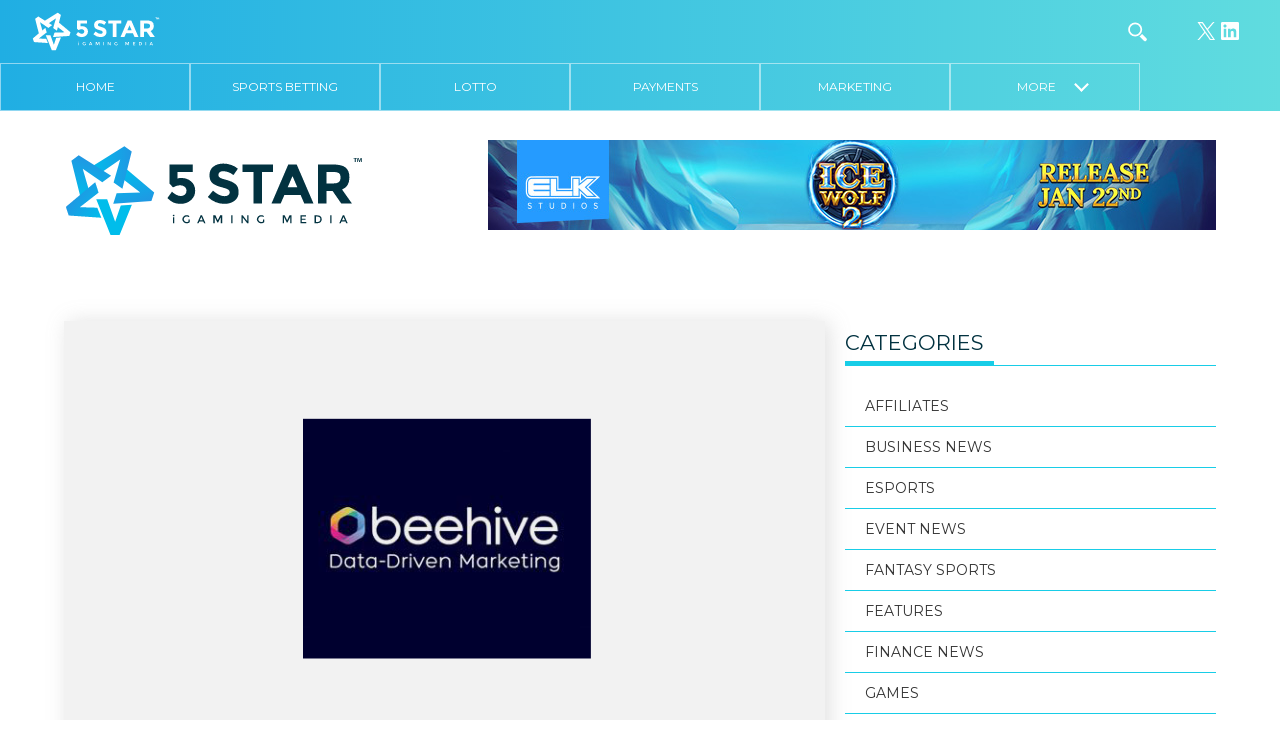

--- FILE ---
content_type: text/html; charset=UTF-8
request_url: https://5star.media/2017/03/07/beehive-expands-romania-footprint-baumbet-launch/
body_size: 17191
content:
<!DOCTYPE html>
<html lang="en-GB">

<head>
  <meta charset="UTF-8">
  <title>Beehive expands Romania footprint with BaumBet launch &#8211; 5 Star iGaming Media Business News</title>
  <meta name="viewport" content="width=device-width, initial-scale=1">
  <link rel="pingback" href="https://5star.media/xmlrpc.php">
  <link rel="apple-touch-icon" sizes="180x180" href="/apple-touch-icon.png">
  <link rel="icon" type="image/png" href="/favicon-32x32.png" sizes="32x32">
  <link rel="icon" type="image/png" href="/favicon-16x16.png" sizes="16x16">
  <link rel="manifest" href="/manifest.json">
  <link rel="mask-icon" href="/safari-pinned-tab.svg" color="#5bbad5">
  <meta name="theme-color" content="#ffffff">
  <link rel="stylesheet" href="https://maxcdn.bootstrapcdn.com/font-awesome/4.7.0/css/font-awesome.min.css">
  <style type="text/css">
  </style>
  <meta name='robots' content='index, follow, max-image-preview:large, max-snippet:-1, max-video-preview:-1' />
	<style>img:is([sizes="auto" i], [sizes^="auto," i]) { contain-intrinsic-size: 3000px 1500px }</style>
	
	<!-- This site is optimized with the Yoast SEO Premium plugin v26.8 (Yoast SEO v26.8) - https://yoast.com/product/yoast-seo-premium-wordpress/ -->
	<meta name="description" content="Beehive expands Romania footprint with BaumBet launch 5 Star iGaming Media Business News" />
	<link rel="canonical" href="https://5star.media/2017/03/07/beehive-expands-romania-footprint-baumbet-launch/" />
	<meta property="og:locale" content="en_GB" />
	<meta property="og:type" content="article" />
	<meta property="og:title" content="Beehive expands Romania footprint with BaumBet launch &#8211; Business News 5 Star iGaming Media" />
	<meta property="og:description" content="Beehive expands Romania footprint with BaumBet launch &#8211; Business News 5 Star iGaming Media" />
	<meta property="og:url" content="https://5star.media/2017/03/07/beehive-expands-romania-footprint-baumbet-launch/" />
	<meta property="og:site_name" content="5 Star iGaming Media" />
	<meta property="article:published_time" content="2017-03-07T10:05:51+00:00" />
	<meta property="article:modified_time" content="2017-06-13T10:32:27+00:00" />
	<meta property="og:image" content="https://5star.media/wp-content/uploads/2017/03/5star-image-template-17-12.png" />
	<meta property="og:image:width" content="793" />
	<meta property="og:image:height" content="485" />
	<meta property="og:image:type" content="image/png" />
	<meta name="author" content="5 STAR" />
	<meta name="twitter:card" content="summary_large_image" />
	<meta name="twitter:creator" content="@5starigaming" />
	<meta name="twitter:site" content="@5starigaming" />
	<meta name="twitter:label1" content="Written by" />
	<meta name="twitter:data1" content="5 STAR" />
	<meta name="twitter:label2" content="Estimated reading time" />
	<meta name="twitter:data2" content="2 minutes" />
	<!-- / Yoast SEO Premium plugin. -->


<link rel='dns-prefetch' href='//fonts.googleapis.com' />
<link rel="alternate" type="application/rss+xml" title="5 Star iGaming Media &raquo; Beehive expands Romania footprint with BaumBet launch Comments Feed" href="https://5star.media/2017/03/07/beehive-expands-romania-footprint-baumbet-launch/feed/" />
<script type="text/javascript">
/* <![CDATA[ */
window._wpemojiSettings = {"baseUrl":"https:\/\/s.w.org\/images\/core\/emoji\/16.0.1\/72x72\/","ext":".png","svgUrl":"https:\/\/s.w.org\/images\/core\/emoji\/16.0.1\/svg\/","svgExt":".svg","source":{"concatemoji":"https:\/\/5star.media\/wp-includes\/js\/wp-emoji-release.min.js?ver=6.8.3"}};
/*! This file is auto-generated */
!function(s,n){var o,i,e;function c(e){try{var t={supportTests:e,timestamp:(new Date).valueOf()};sessionStorage.setItem(o,JSON.stringify(t))}catch(e){}}function p(e,t,n){e.clearRect(0,0,e.canvas.width,e.canvas.height),e.fillText(t,0,0);var t=new Uint32Array(e.getImageData(0,0,e.canvas.width,e.canvas.height).data),a=(e.clearRect(0,0,e.canvas.width,e.canvas.height),e.fillText(n,0,0),new Uint32Array(e.getImageData(0,0,e.canvas.width,e.canvas.height).data));return t.every(function(e,t){return e===a[t]})}function u(e,t){e.clearRect(0,0,e.canvas.width,e.canvas.height),e.fillText(t,0,0);for(var n=e.getImageData(16,16,1,1),a=0;a<n.data.length;a++)if(0!==n.data[a])return!1;return!0}function f(e,t,n,a){switch(t){case"flag":return n(e,"\ud83c\udff3\ufe0f\u200d\u26a7\ufe0f","\ud83c\udff3\ufe0f\u200b\u26a7\ufe0f")?!1:!n(e,"\ud83c\udde8\ud83c\uddf6","\ud83c\udde8\u200b\ud83c\uddf6")&&!n(e,"\ud83c\udff4\udb40\udc67\udb40\udc62\udb40\udc65\udb40\udc6e\udb40\udc67\udb40\udc7f","\ud83c\udff4\u200b\udb40\udc67\u200b\udb40\udc62\u200b\udb40\udc65\u200b\udb40\udc6e\u200b\udb40\udc67\u200b\udb40\udc7f");case"emoji":return!a(e,"\ud83e\udedf")}return!1}function g(e,t,n,a){var r="undefined"!=typeof WorkerGlobalScope&&self instanceof WorkerGlobalScope?new OffscreenCanvas(300,150):s.createElement("canvas"),o=r.getContext("2d",{willReadFrequently:!0}),i=(o.textBaseline="top",o.font="600 32px Arial",{});return e.forEach(function(e){i[e]=t(o,e,n,a)}),i}function t(e){var t=s.createElement("script");t.src=e,t.defer=!0,s.head.appendChild(t)}"undefined"!=typeof Promise&&(o="wpEmojiSettingsSupports",i=["flag","emoji"],n.supports={everything:!0,everythingExceptFlag:!0},e=new Promise(function(e){s.addEventListener("DOMContentLoaded",e,{once:!0})}),new Promise(function(t){var n=function(){try{var e=JSON.parse(sessionStorage.getItem(o));if("object"==typeof e&&"number"==typeof e.timestamp&&(new Date).valueOf()<e.timestamp+604800&&"object"==typeof e.supportTests)return e.supportTests}catch(e){}return null}();if(!n){if("undefined"!=typeof Worker&&"undefined"!=typeof OffscreenCanvas&&"undefined"!=typeof URL&&URL.createObjectURL&&"undefined"!=typeof Blob)try{var e="postMessage("+g.toString()+"("+[JSON.stringify(i),f.toString(),p.toString(),u.toString()].join(",")+"));",a=new Blob([e],{type:"text/javascript"}),r=new Worker(URL.createObjectURL(a),{name:"wpTestEmojiSupports"});return void(r.onmessage=function(e){c(n=e.data),r.terminate(),t(n)})}catch(e){}c(n=g(i,f,p,u))}t(n)}).then(function(e){for(var t in e)n.supports[t]=e[t],n.supports.everything=n.supports.everything&&n.supports[t],"flag"!==t&&(n.supports.everythingExceptFlag=n.supports.everythingExceptFlag&&n.supports[t]);n.supports.everythingExceptFlag=n.supports.everythingExceptFlag&&!n.supports.flag,n.DOMReady=!1,n.readyCallback=function(){n.DOMReady=!0}}).then(function(){return e}).then(function(){var e;n.supports.everything||(n.readyCallback(),(e=n.source||{}).concatemoji?t(e.concatemoji):e.wpemoji&&e.twemoji&&(t(e.twemoji),t(e.wpemoji)))}))}((window,document),window._wpemojiSettings);
/* ]]> */
</script>
<!-- 5star.media is managing ads with Advanced Ads --><script id="media-ready">
			window.advanced_ads_ready=function(e,a){a=a||"complete";var d=function(e){return"interactive"===a?"loading"!==e:"complete"===e};d(document.readyState)?e():document.addEventListener("readystatechange",(function(a){d(a.target.readyState)&&e()}),{once:"interactive"===a})},window.advanced_ads_ready_queue=window.advanced_ads_ready_queue||[];		</script>
		<style id='wp-emoji-styles-inline-css' type='text/css'>

	img.wp-smiley, img.emoji {
		display: inline !important;
		border: none !important;
		box-shadow: none !important;
		height: 1em !important;
		width: 1em !important;
		margin: 0 0.07em !important;
		vertical-align: -0.1em !important;
		background: none !important;
		padding: 0 !important;
	}
</style>
<link rel='stylesheet' id='wp-block-library-css' href='https://5star.media/wp-includes/css/dist/block-library/style.min.css?ver=6.8.3' type='text/css' media='all' />
<style id='classic-theme-styles-inline-css' type='text/css'>
/*! This file is auto-generated */
.wp-block-button__link{color:#fff;background-color:#32373c;border-radius:9999px;box-shadow:none;text-decoration:none;padding:calc(.667em + 2px) calc(1.333em + 2px);font-size:1.125em}.wp-block-file__button{background:#32373c;color:#fff;text-decoration:none}
</style>
<style id='global-styles-inline-css' type='text/css'>
:root{--wp--preset--aspect-ratio--square: 1;--wp--preset--aspect-ratio--4-3: 4/3;--wp--preset--aspect-ratio--3-4: 3/4;--wp--preset--aspect-ratio--3-2: 3/2;--wp--preset--aspect-ratio--2-3: 2/3;--wp--preset--aspect-ratio--16-9: 16/9;--wp--preset--aspect-ratio--9-16: 9/16;--wp--preset--color--black: #000000;--wp--preset--color--cyan-bluish-gray: #abb8c3;--wp--preset--color--white: #ffffff;--wp--preset--color--pale-pink: #f78da7;--wp--preset--color--vivid-red: #cf2e2e;--wp--preset--color--luminous-vivid-orange: #ff6900;--wp--preset--color--luminous-vivid-amber: #fcb900;--wp--preset--color--light-green-cyan: #7bdcb5;--wp--preset--color--vivid-green-cyan: #00d084;--wp--preset--color--pale-cyan-blue: #8ed1fc;--wp--preset--color--vivid-cyan-blue: #0693e3;--wp--preset--color--vivid-purple: #9b51e0;--wp--preset--gradient--vivid-cyan-blue-to-vivid-purple: linear-gradient(135deg,rgba(6,147,227,1) 0%,rgb(155,81,224) 100%);--wp--preset--gradient--light-green-cyan-to-vivid-green-cyan: linear-gradient(135deg,rgb(122,220,180) 0%,rgb(0,208,130) 100%);--wp--preset--gradient--luminous-vivid-amber-to-luminous-vivid-orange: linear-gradient(135deg,rgba(252,185,0,1) 0%,rgba(255,105,0,1) 100%);--wp--preset--gradient--luminous-vivid-orange-to-vivid-red: linear-gradient(135deg,rgba(255,105,0,1) 0%,rgb(207,46,46) 100%);--wp--preset--gradient--very-light-gray-to-cyan-bluish-gray: linear-gradient(135deg,rgb(238,238,238) 0%,rgb(169,184,195) 100%);--wp--preset--gradient--cool-to-warm-spectrum: linear-gradient(135deg,rgb(74,234,220) 0%,rgb(151,120,209) 20%,rgb(207,42,186) 40%,rgb(238,44,130) 60%,rgb(251,105,98) 80%,rgb(254,248,76) 100%);--wp--preset--gradient--blush-light-purple: linear-gradient(135deg,rgb(255,206,236) 0%,rgb(152,150,240) 100%);--wp--preset--gradient--blush-bordeaux: linear-gradient(135deg,rgb(254,205,165) 0%,rgb(254,45,45) 50%,rgb(107,0,62) 100%);--wp--preset--gradient--luminous-dusk: linear-gradient(135deg,rgb(255,203,112) 0%,rgb(199,81,192) 50%,rgb(65,88,208) 100%);--wp--preset--gradient--pale-ocean: linear-gradient(135deg,rgb(255,245,203) 0%,rgb(182,227,212) 50%,rgb(51,167,181) 100%);--wp--preset--gradient--electric-grass: linear-gradient(135deg,rgb(202,248,128) 0%,rgb(113,206,126) 100%);--wp--preset--gradient--midnight: linear-gradient(135deg,rgb(2,3,129) 0%,rgb(40,116,252) 100%);--wp--preset--font-size--small: 13px;--wp--preset--font-size--medium: 20px;--wp--preset--font-size--large: 36px;--wp--preset--font-size--x-large: 42px;--wp--preset--spacing--20: 0.44rem;--wp--preset--spacing--30: 0.67rem;--wp--preset--spacing--40: 1rem;--wp--preset--spacing--50: 1.5rem;--wp--preset--spacing--60: 2.25rem;--wp--preset--spacing--70: 3.38rem;--wp--preset--spacing--80: 5.06rem;--wp--preset--shadow--natural: 6px 6px 9px rgba(0, 0, 0, 0.2);--wp--preset--shadow--deep: 12px 12px 50px rgba(0, 0, 0, 0.4);--wp--preset--shadow--sharp: 6px 6px 0px rgba(0, 0, 0, 0.2);--wp--preset--shadow--outlined: 6px 6px 0px -3px rgba(255, 255, 255, 1), 6px 6px rgba(0, 0, 0, 1);--wp--preset--shadow--crisp: 6px 6px 0px rgba(0, 0, 0, 1);}:where(.is-layout-flex){gap: 0.5em;}:where(.is-layout-grid){gap: 0.5em;}body .is-layout-flex{display: flex;}.is-layout-flex{flex-wrap: wrap;align-items: center;}.is-layout-flex > :is(*, div){margin: 0;}body .is-layout-grid{display: grid;}.is-layout-grid > :is(*, div){margin: 0;}:where(.wp-block-columns.is-layout-flex){gap: 2em;}:where(.wp-block-columns.is-layout-grid){gap: 2em;}:where(.wp-block-post-template.is-layout-flex){gap: 1.25em;}:where(.wp-block-post-template.is-layout-grid){gap: 1.25em;}.has-black-color{color: var(--wp--preset--color--black) !important;}.has-cyan-bluish-gray-color{color: var(--wp--preset--color--cyan-bluish-gray) !important;}.has-white-color{color: var(--wp--preset--color--white) !important;}.has-pale-pink-color{color: var(--wp--preset--color--pale-pink) !important;}.has-vivid-red-color{color: var(--wp--preset--color--vivid-red) !important;}.has-luminous-vivid-orange-color{color: var(--wp--preset--color--luminous-vivid-orange) !important;}.has-luminous-vivid-amber-color{color: var(--wp--preset--color--luminous-vivid-amber) !important;}.has-light-green-cyan-color{color: var(--wp--preset--color--light-green-cyan) !important;}.has-vivid-green-cyan-color{color: var(--wp--preset--color--vivid-green-cyan) !important;}.has-pale-cyan-blue-color{color: var(--wp--preset--color--pale-cyan-blue) !important;}.has-vivid-cyan-blue-color{color: var(--wp--preset--color--vivid-cyan-blue) !important;}.has-vivid-purple-color{color: var(--wp--preset--color--vivid-purple) !important;}.has-black-background-color{background-color: var(--wp--preset--color--black) !important;}.has-cyan-bluish-gray-background-color{background-color: var(--wp--preset--color--cyan-bluish-gray) !important;}.has-white-background-color{background-color: var(--wp--preset--color--white) !important;}.has-pale-pink-background-color{background-color: var(--wp--preset--color--pale-pink) !important;}.has-vivid-red-background-color{background-color: var(--wp--preset--color--vivid-red) !important;}.has-luminous-vivid-orange-background-color{background-color: var(--wp--preset--color--luminous-vivid-orange) !important;}.has-luminous-vivid-amber-background-color{background-color: var(--wp--preset--color--luminous-vivid-amber) !important;}.has-light-green-cyan-background-color{background-color: var(--wp--preset--color--light-green-cyan) !important;}.has-vivid-green-cyan-background-color{background-color: var(--wp--preset--color--vivid-green-cyan) !important;}.has-pale-cyan-blue-background-color{background-color: var(--wp--preset--color--pale-cyan-blue) !important;}.has-vivid-cyan-blue-background-color{background-color: var(--wp--preset--color--vivid-cyan-blue) !important;}.has-vivid-purple-background-color{background-color: var(--wp--preset--color--vivid-purple) !important;}.has-black-border-color{border-color: var(--wp--preset--color--black) !important;}.has-cyan-bluish-gray-border-color{border-color: var(--wp--preset--color--cyan-bluish-gray) !important;}.has-white-border-color{border-color: var(--wp--preset--color--white) !important;}.has-pale-pink-border-color{border-color: var(--wp--preset--color--pale-pink) !important;}.has-vivid-red-border-color{border-color: var(--wp--preset--color--vivid-red) !important;}.has-luminous-vivid-orange-border-color{border-color: var(--wp--preset--color--luminous-vivid-orange) !important;}.has-luminous-vivid-amber-border-color{border-color: var(--wp--preset--color--luminous-vivid-amber) !important;}.has-light-green-cyan-border-color{border-color: var(--wp--preset--color--light-green-cyan) !important;}.has-vivid-green-cyan-border-color{border-color: var(--wp--preset--color--vivid-green-cyan) !important;}.has-pale-cyan-blue-border-color{border-color: var(--wp--preset--color--pale-cyan-blue) !important;}.has-vivid-cyan-blue-border-color{border-color: var(--wp--preset--color--vivid-cyan-blue) !important;}.has-vivid-purple-border-color{border-color: var(--wp--preset--color--vivid-purple) !important;}.has-vivid-cyan-blue-to-vivid-purple-gradient-background{background: var(--wp--preset--gradient--vivid-cyan-blue-to-vivid-purple) !important;}.has-light-green-cyan-to-vivid-green-cyan-gradient-background{background: var(--wp--preset--gradient--light-green-cyan-to-vivid-green-cyan) !important;}.has-luminous-vivid-amber-to-luminous-vivid-orange-gradient-background{background: var(--wp--preset--gradient--luminous-vivid-amber-to-luminous-vivid-orange) !important;}.has-luminous-vivid-orange-to-vivid-red-gradient-background{background: var(--wp--preset--gradient--luminous-vivid-orange-to-vivid-red) !important;}.has-very-light-gray-to-cyan-bluish-gray-gradient-background{background: var(--wp--preset--gradient--very-light-gray-to-cyan-bluish-gray) !important;}.has-cool-to-warm-spectrum-gradient-background{background: var(--wp--preset--gradient--cool-to-warm-spectrum) !important;}.has-blush-light-purple-gradient-background{background: var(--wp--preset--gradient--blush-light-purple) !important;}.has-blush-bordeaux-gradient-background{background: var(--wp--preset--gradient--blush-bordeaux) !important;}.has-luminous-dusk-gradient-background{background: var(--wp--preset--gradient--luminous-dusk) !important;}.has-pale-ocean-gradient-background{background: var(--wp--preset--gradient--pale-ocean) !important;}.has-electric-grass-gradient-background{background: var(--wp--preset--gradient--electric-grass) !important;}.has-midnight-gradient-background{background: var(--wp--preset--gradient--midnight) !important;}.has-small-font-size{font-size: var(--wp--preset--font-size--small) !important;}.has-medium-font-size{font-size: var(--wp--preset--font-size--medium) !important;}.has-large-font-size{font-size: var(--wp--preset--font-size--large) !important;}.has-x-large-font-size{font-size: var(--wp--preset--font-size--x-large) !important;}
:where(.wp-block-post-template.is-layout-flex){gap: 1.25em;}:where(.wp-block-post-template.is-layout-grid){gap: 1.25em;}
:where(.wp-block-columns.is-layout-flex){gap: 2em;}:where(.wp-block-columns.is-layout-grid){gap: 2em;}
:root :where(.wp-block-pullquote){font-size: 1.5em;line-height: 1.6;}
</style>
<link rel='stylesheet' id='contact-form-7-css' href='https://5star.media/wp-content/plugins/contact-form-7/includes/css/styles.css?ver=6.1' type='text/css' media='all' />
<link rel='stylesheet' id='wppopups-base-css' href='https://5star.media/wp-content/plugins/wp-popups-lite/src/assets/css/wppopups-base.css?ver=2.2.0.3' type='text/css' media='all' />
<link rel='stylesheet' id='fivestar-normalize-style-css' href='https://5star.media/wp-content/themes/5starigaming/css/normalize.css?ver=6.8.3' type='text/css' media='all' />
<link rel='stylesheet' id='fivestar-webflow-style-css' href='https://5star.media/wp-content/themes/5starigaming/css/webflow.css?ver=6.8.3' type='text/css' media='all' />
<link rel='stylesheet' id='fivestar-urbansoul-webflow-style-css' href='https://5star.media/wp-content/themes/5starigaming/css/5-star.webflow.css?ver=6.8.3' type='text/css' media='all' />
<link rel='stylesheet' id='fivestar-theme-style-css' href='https://5star.media/wp-content/themes/5starigaming/style.css?ver=1.0.1' type='text/css' media='all' />
<link rel='stylesheet' id='fivestar-theme-style-two-css' href='https://5star.media/wp-content/themes/5starigaming/css/css-new/style.css?ver=1.0.3' type='text/css' media='all' />
<link rel='stylesheet' id='wpb-google-fonts-css' href='https://fonts.googleapis.com/css?family=Montserrat%3A400%2C700&#038;ver=6.8.3' type='text/css' media='all' />
<link rel='stylesheet' id='fivestart-theme-new-navigation-css' href='https://5star.media/wp-content/themes/5starigaming/css/5-star-new-nav.css?ver=234' type='text/css' media='all' />
<script type="text/javascript" id="jquery-core-js-extra">
/* <![CDATA[ */
var theme_data = {"themeLogo":""};
/* ]]> */
</script>
<script type="text/javascript" src="https://5star.media/wp-includes/js/jquery/jquery.min.js?ver=3.7.1" id="jquery-core-js"></script>
<script type="text/javascript" src="https://5star.media/wp-includes/js/jquery/jquery-migrate.min.js?ver=3.4.1" id="jquery-migrate-js"></script>
<script type="text/javascript" id="ssbs-nonce-js-after">
/* <![CDATA[ */
var sss_nonce_frontend = "459f721c7b"
/* ]]> */
</script>
<script type="text/javascript" id="advanced-ads-advanced-js-js-extra">
/* <![CDATA[ */
var advads_options = {"blog_id":"1","privacy":{"enabled":false,"state":"not_needed"}};
/* ]]> */
</script>
<script type="text/javascript" src="https://5star.media/wp-content/plugins/advanced-ads/public/assets/js/advanced.min.js?ver=1.56.3" id="advanced-ads-advanced-js-js"></script>
<script type="text/javascript" id="advanced_ads_pro/visitor_conditions-js-extra">
/* <![CDATA[ */
var advanced_ads_pro_visitor_conditions = {"referrer_cookie_name":"advanced_ads_pro_visitor_referrer","referrer_exdays":"365","page_impr_cookie_name":"advanced_ads_page_impressions","page_impr_exdays":"3650"};
/* ]]> */
</script>
<script type="text/javascript" src="https://5star.media/wp-content/plugins/advanced-ads-pro/modules/advanced-visitor-conditions/inc/conditions.min.js?ver=2.28.3" id="advanced_ads_pro/visitor_conditions-js"></script>
<script type="text/javascript" src="https://5star.media/wp-content/themes/5starigaming/js/modernizr.js" id="fivestar-modernizr-script-js"></script>
<script type="text/javascript" src="https://5star.media/wp-content/themes/5starigaming/js/custom.js" id="fivestar-custom-script-js"></script>
<script type="text/javascript" src="https://5star.media/wp-content/themes/5starigaming/js/skycons.js" id="skycons-script-js"></script>
<script type="text/javascript" src="https://5star.media/wp-content/themes/5starigaming/js/matchheight.js" id="fivestar-matchheight-script-js"></script>
<link rel="https://api.w.org/" href="https://5star.media/wp-json/" /><link rel="alternate" title="JSON" type="application/json" href="https://5star.media/wp-json/wp/v2/posts/3270" /><link rel="EditURI" type="application/rsd+xml" title="RSD" href="https://5star.media/xmlrpc.php?rsd" />
<meta name="generator" content="WordPress 6.8.3" />
<link rel='shortlink' href='https://5star.media/?p=3270' />
<link rel="alternate" title="oEmbed (JSON)" type="application/json+oembed" href="https://5star.media/wp-json/oembed/1.0/embed?url=https%3A%2F%2F5star.media%2F2017%2F03%2F07%2Fbeehive-expands-romania-footprint-baumbet-launch%2F" />
<link rel="alternate" title="oEmbed (XML)" type="text/xml+oembed" href="https://5star.media/wp-json/oembed/1.0/embed?url=https%3A%2F%2F5star.media%2F2017%2F03%2F07%2Fbeehive-expands-romania-footprint-baumbet-launch%2F&#038;format=xml" />
<style>
	.footer-info.social img {max-width:32px}
	.pum-theme-41316 .pum-container, .pum-theme-lightbox .pum-container {border: 8px solid #20aee3}
	.pum-theme-41316 .pum-content + .pum-close, .pum-theme-lightbox .pum-content + .pum-close {background-color:#20aee3}
	.content-wrapper--np.content-wrapper {padding-top: 140px}
	.page-id-18903 .post-text-wrapper h5 {font-weight: 600}
	.search .post-thumbnail {width:360px;float: left; background-color: grey;height: 240px;position: relative;overflow: hidden; background-size: cover; background-position: center center;background-repeat: no-repeat;}
@media (max-width: 767px) {
		.search .post-thumbnail {width:100%}
	}
	@media (max-width: 991px) {
		.content-wrapper--np.content-wrapper {padding-top:85px}
	}
	
</style>

<!-- This site is optimized with the Schema plugin v1.7.9.6 - https://schema.press -->
<script type="application/ld+json">[{"@context":"http:\/\/schema.org\/","@type":"WPHeader","url":"https:\/\/5star.media\/2017\/03\/07\/beehive-expands-romania-footprint-baumbet-launch\/","headline":"Beehive expands Romania footprint with BaumBet launch","description":"Data-driven marketing specialist Beehive has successfully expanded its footprint in Romania after going live with leading operator BaumBet...."},{"@context":"http:\/\/schema.org\/","@type":"WPFooter","url":"https:\/\/5star.media\/2017\/03\/07\/beehive-expands-romania-footprint-baumbet-launch\/","headline":"Beehive expands Romania footprint with BaumBet launch","description":"Data-driven marketing specialist Beehive has successfully expanded its footprint in Romania after going live with leading operator BaumBet....","copyrightYear":"2017"}]</script>



<!-- This site is optimized with the Schema plugin v1.7.9.6 - https://schema.press -->
<script type="application/ld+json">{"@context":"https:\/\/schema.org\/","@type":"BlogPosting","mainEntityOfPage":{"@type":"WebPage","@id":"https:\/\/5star.media\/2017\/03\/07\/beehive-expands-romania-footprint-baumbet-launch\/"},"url":"https:\/\/5star.media\/2017\/03\/07\/beehive-expands-romania-footprint-baumbet-launch\/","headline":"Beehive expands Romania footprint with BaumBet launch","datePublished":"2017-03-07T10:05:51+00:00","dateModified":"2017-06-13T11:32:27+01:00","publisher":{"@type":"Organization","@id":"https:\/\/5star.media\/#organization","name":"5 Star iGaming Media","logo":{"@type":"ImageObject","url":"https:\/\/5star.media\/wp-content\/uploads\/2018\/09\/5star-ibusiness-gaming-logo-dark-1.png","width":600,"height":60}},"image":{"@type":"ImageObject","url":"https:\/\/5star.media\/wp-content\/uploads\/2017\/03\/5star-image-template-17-12.png","width":793,"height":485},"articleSection":"Business News","keywords":"BUSINESS NEWS","description":"Data-driven marketing specialist Beehive has successfully expanded its footprint in Romania after going live with leading operator BaumBet. BaumBet, one of Romania’s most established retail brands, has recently ramped up its online presence in the market, which was re-regulated last year. It has drafted in Beehive to manage its","author":{"@type":"Person","name":"5 STAR","url":"https:\/\/5star.media\/author\/5star-2-2\/","image":{"@type":"ImageObject","url":"https:\/\/secure.gravatar.com\/avatar\/be37700fb8afe4fe25e7d4c00990c7149cf37b1e59f626743d72fb5b2440fdad?s=96&d=mm&r=g","height":96,"width":96}}}</script>

<script>document.documentElement.className += " js";</script>
<script type="text/javascript">
		var advadsCfpQueue = [];
		var advadsCfpAd = function( adID ){
			if ( 'undefined' == typeof advadsProCfp ) { advadsCfpQueue.push( adID ) } else { advadsProCfp.addElement( adID ) }
		};
		</script>
		

<!-- This site is optimized with the Schema plugin v1.7.9.6 - https://schema.press -->
<script type="application/ld+json">{
    "@context": "http://schema.org",
    "@type": "BreadcrumbList",
    "itemListElement": [
        {
            "@type": "ListItem",
            "position": 1,
            "item": {
                "@id": "https://5star.media",
                "name": "Home"
            }
        },
        {
            "@type": "ListItem",
            "position": 2,
            "item": {
                "@id": "https://5star.media/2017/03/07/beehive-expands-romania-footprint-baumbet-launch/",
                "name": "Beehive expands Romania footprint with BaumBet launch",
                "image": "https://5star.media/wp-content/uploads/2017/03/5star-image-template-17-12.png"
            }
        }
    ]
}</script>

<link rel="icon" href="https://5star.media/wp-content/uploads/2021/03/cropped-2ENR5NH7_400x400-32x32.jpg" sizes="32x32" />
<link rel="icon" href="https://5star.media/wp-content/uploads/2021/03/cropped-2ENR5NH7_400x400-192x192.jpg" sizes="192x192" />
<link rel="apple-touch-icon" href="https://5star.media/wp-content/uploads/2021/03/cropped-2ENR5NH7_400x400-180x180.jpg" />
<meta name="msapplication-TileImage" content="https://5star.media/wp-content/uploads/2021/03/cropped-2ENR5NH7_400x400-270x270.jpg" />
		<style type="text/css" id="wp-custom-css">
			.top-nav {
    display: flex;
}
/*
.top-nav div:first-of-type {
    display: inline-block;
    order: 4;
} */

a.social-header-icon.searchtoggle.w-clearfix.w-inline-block {
    order: 3;
}

.local.location-block {
    margin-left: 0;
    order: 1;
}

.location-block.malta {
    margin-left: 0;
    margin-right: auto;
    order: 2;
}

.wp-block-social-links {
	justify-content: center;
}
form#searchform {
    order: 3;
}


	.home-categories--single .home-categories--title__image img {
		object-fit: contain;
    height: 45px!important;
	}
	.home-categories--single .home-categories--title>div {
		overflow: visible!important;
	}

li.more.hidden {
 		display: block;
}		</style>
		
  <script>
    ! function(d, s, id) {
      var js, fjs = d.getElementsByTagName(s)[0];
      if (!d.getElementById(id)) {
        js = d.createElement(s);
        js.id = id;
        js.src = "https://weatherwidget.io/js/widget.min.js";
        fjs.parentNode.insertBefore(js, fjs);
      }
    }(document, "script", "weatherwidget-io-js");
  </script>
  <script>
    (function(i, s, o, g, r, a, m) {
      i['GoogleAnalyticsObject'] = r;
      i[r] = i[r] || function() {
        (i[r].q = i[r].q || []).push(arguments)
      }, i[r].l = 1 * new Date();
      a = s.createElement(o),
        m = s.getElementsByTagName(o)[0];
      a.async = 1;
      a.src = g;
      m.parentNode.insertBefore(a, m)
    })(window, document, 'script', 'https://www.google-analytics.com/analytics.js', 'ga');

    ga('create', 'UA-90812017-1', 'auto');
    ga('send', 'pageview');
  </script>


</head>

<body data-rsssl=1 class="wp-singular post-template-default single single-post postid-3270 single-format-standard wp-theme-5starigaming notshown aa-prefix-media-">
  <div class="bg-gradient navigation-wrapper">

    <div class="top-nav w-clearfix w-hidden-medium w-hidden-small w-hidden-tiny">

      <div class="w-hidden-medium w-hidden-small w-hidden-tiny header-logo">
        <a href="https://5star.media"><img src="https://5star.media/wp-content/themes/5starigaming/images/5-star-igaming-media-logo-white.svg" width="128"></a>
      </div>
      <div class="w-hidden-medium w-hidden-small w-hidden-tiny header-social-icons">
        <div>
<ul class="wp-block-social-links has-icon-color is-style-logos-only is-layout-flex wp-block-social-links-is-layout-flex"><li style="color: #ffffff; " class="wp-social-link wp-social-link-x has-white-color wp-block-social-link"><a href="https://www.twitter.com/5starigaming" class="wp-block-social-link-anchor"><svg width="24" height="24" viewBox="0 0 24 24" version="1.1" xmlns="http://www.w3.org/2000/svg" aria-hidden="true" focusable="false"><path d="M13.982 10.622 20.54 3h-1.554l-5.693 6.618L8.745 3H3.5l6.876 10.007L3.5 21h1.554l6.012-6.989L15.868 21h5.245l-7.131-10.378Zm-2.128 2.474-.697-.997-5.543-7.93H8l4.474 6.4.697.996 5.815 8.318h-2.387l-4.745-6.787Z" /></svg><span class="wp-block-social-link-label screen-reader-text">X</span></a></li>

<li style="color: #ffffff; " class="wp-social-link wp-social-link-linkedin has-white-color wp-block-social-link"><a href="https://www.linkedin.com/company/5starigaming" class="wp-block-social-link-anchor"><svg width="24" height="24" viewBox="0 0 24 24" version="1.1" xmlns="http://www.w3.org/2000/svg" aria-hidden="true" focusable="false"><path d="M19.7,3H4.3C3.582,3,3,3.582,3,4.3v15.4C3,20.418,3.582,21,4.3,21h15.4c0.718,0,1.3-0.582,1.3-1.3V4.3 C21,3.582,20.418,3,19.7,3z M8.339,18.338H5.667v-8.59h2.672V18.338z M7.004,8.574c-0.857,0-1.549-0.694-1.549-1.548 c0-0.855,0.691-1.548,1.549-1.548c0.854,0,1.547,0.694,1.547,1.548C8.551,7.881,7.858,8.574,7.004,8.574z M18.339,18.338h-2.669 v-4.177c0-0.996-0.017-2.278-1.387-2.278c-1.389,0-1.601,1.086-1.601,2.206v4.249h-2.667v-8.59h2.559v1.174h0.037 c0.356-0.675,1.227-1.387,2.526-1.387c2.703,0,3.203,1.779,3.203,4.092V18.338z"></path></svg><span class="wp-block-social-link-label screen-reader-text">LinkedIn</span></a></li></ul>
</div>      </div>
      <a class="social-header-icon searchtoggle w-clearfix w-inline-block" href="#"><img class="social-header-icon" src="https://5star.media/wp-content/themes/5starigaming/images/5-star-igaming-media-search-icon.svg">
      </a>

      <form role="search" id="searchform" method="get" class="searchform" action="https://5star.media/" autocomplete="off">

            <div>

                <label class="screen-reader-text">Search for:</label>

                    <input type="text" value="" name="s" id="s" />

                </label>

                <input type="submit" id="searchsubmit" value="Search" />

                </div>

            </form>      <div class="location-block malta">

    </div>
      
    </div>
    <div class="navigation w-nav" data-animation="default" data-collapse="medium" data-doc-height="1" data-duration="400">
      <nav class="w-nav-menu priority-nav" role="navigation">
        <div class="menu-main-menu-container"><ul id="main-nav" class="main-navigation"><li id="menu-item-38589" class="menu-item menu-item-type-post_type menu-item-object-page menu-item-home menu-item-38589"><a href="https://5star.media/">Home</a></li>
<li id="menu-item-15" class="menu-item menu-item-type-taxonomy menu-item-object-category menu-item-15"><a href="https://5star.media/sports-betting/">Sports Betting</a></li>
<li id="menu-item-11" class="menu-item menu-item-type-taxonomy menu-item-object-category menu-item-11"><a href="https://5star.media/lotto/">Lotto</a></li>
<li id="menu-item-14" class="menu-item menu-item-type-taxonomy menu-item-object-category menu-item-14"><a href="https://5star.media/payments/">Payments</a></li>
<li id="menu-item-13" class="menu-item menu-item-type-taxonomy menu-item-object-category menu-item-13"><a href="https://5star.media/marketing/">Marketing</a></li>
<li id="menu-item-39537" class="menu-item menu-item-type-post_type menu-item-object-page menu-item-39537"><a href="https://5star.media/game-studio/">Game Studio</a></li>
<li id="menu-item-492" class="menu-item menu-item-type-post_type menu-item-object-page menu-item-492"><a href="https://5star.media/advertise/">Advertise</a></li>
<li id="menu-item-36931" class="menu-item menu-item-type-post_type menu-item-object-page menu-item-36931"><a href="https://5star.media/starlet-awards/">Starlet Awards</a></li>
<li id="menu-item-38582" class="menu-item menu-item-type-post_type menu-item-object-page menu-item-38582"><a href="https://5star.media/5-star-top-20-awards/">5 Star Top 20 Awards</a></li>
<li id="menu-item-77542" class="menu-item menu-item-type-post_type menu-item-object-page menu-item-77542"><a href="https://5star.media/30-under-30-awards/">30 Under 30 Awards</a></li>
<li id="menu-item-58795" class="menu-item menu-item-type-post_type menu-item-object-page menu-item-58795"><a href="https://5star.media/powerhouse-award/">Powerhouse Award</a></li>
<li id="menu-item-22895" class="menu-item menu-item-type-taxonomy menu-item-object-category menu-item-22895"><a href="https://5star.media/features/">Features</a></li>
<li id="menu-item-6" class="menu-item menu-item-type-taxonomy menu-item-object-category menu-item-6"><a href="https://5star.media/affiliates/">Affiliates</a></li>
<li id="menu-item-493" class="menu-item menu-item-type-post_type menu-item-object-page menu-item-493"><a href="https://5star.media/contact-us/">Contact Us</a></li>
<li id="menu-item-4813" class="menu-item menu-item-type-taxonomy menu-item-object-category current-post-ancestor current-menu-parent current-post-parent menu-item-4813"><a href="https://5star.media/business-news/">Business News</a></li>
<li id="menu-item-9" class="menu-item menu-item-type-taxonomy menu-item-object-category menu-item-9"><a href="https://5star.media/games/">Games</a></li>
<li id="menu-item-497" class="menu-item menu-item-type-post_type menu-item-object-page menu-item-497"><a href="https://5star.media/premier-partners/">Premier Partners</a></li>
<li id="menu-item-12" class="menu-item menu-item-type-taxonomy menu-item-object-category menu-item-12"><a href="https://5star.media/malta/">Malta</a></li>
<li id="menu-item-494" class="menu-item menu-item-type-post_type menu-item-object-page menu-item-494"><a href="https://5star.media/directory/">Directory</a></li>
<li id="menu-item-20618" class="menu-item menu-item-type-post_type menu-item-object-page menu-item-20618"><a href="https://5star.media/5starmagazine/">5 Star Magazine</a></li>
<li id="menu-item-45558" class="menu-item menu-item-type-post_type menu-item-object-page menu-item-45558"><a href="https://5star.media/events/">Events</a></li>
<li class="more hidden" data-width="90"><a href="#">More&nbsp;&nbsp;&nbsp;&nbsp;&nbsp;&nbsp;<span>

  <img class="more-arrow" src="https://5star.media/wp-content/themes/5starigaming/images/5-star-igaming-media-simple-arrow.svg" /></span></a></li></ul></div>      </nav>
      <nav id="the-sub-menu">
        <ul></ul>
      </nav>
      <img class="float-left mobile-logo w-hidden-main" src="https://5star.media/wp-content/themes/5starigaming/images/5-star-igaming-media-logo-white.svg" width="160">
      <div class="w-nav-button">
        <div class="w-icon-nav-menu white"></div>
      </div>
    </div>
  </div>
  <div class="nav-padding"></div><div class="content-wrapper content-wrapper--np padding-bottom-50 padding-top-50">
  <div class="w-container">
    <div class="header-logo-wrapper w-clearfix">
      <a class="header-logo-wrapper w-hidden-small w-hidden-tiny w-nav-brand" href="https://5star.media"><img class="header-logo" src="https://5star.media/wp-content/themes/5starigaming/images/5-star-igaming-media-logo.svg">
      </a>
                  <div class= "ad-728x90 float-right"><div  class="media-49fb3d3cea0054258e6a2f27962f602a" id="media-49fb3d3cea0054258e6a2f27962f602a"></div></div>            </div>
    <div class="margin-top-60 w-row">
      <div class="w-col w-col-8 w-col-stack">
                  <div class="bg-white drop-shadow post-outer-wrapper">
            <div class="post-img">
                <img width="793" height="485" src="https://5star.media/wp-content/uploads/2017/03/5star-image-template-17-12.png" class="attachment-large size-large wp-post-image" alt="" decoding="async" loading="lazy" srcset="https://5star.media/wp-content/uploads/2017/03/5star-image-template-17-12.png 793w, https://5star.media/wp-content/uploads/2017/03/5star-image-template-17-12-360x220.png 360w, https://5star.media/wp-content/uploads/2017/03/5star-image-template-17-12-768x470.png 768w, https://5star.media/wp-content/uploads/2017/03/5star-image-template-17-12-600x367.png 600w, https://5star.media/wp-content/uploads/2017/03/5star-image-template-17-12-231x141.png 231w" sizes="auto, (max-width: 793px) 100vw, 793px" />            </div>
          <div class="padding-35 post-text">
            <h4 class="post_title">Beehive expands Romania footprint with BaumBet launch</h4>
              <div class="border-blue post-date">07 Mar 2017</div>
              <div class="border-blue post-author">By 5 STAR</div>
              <div class="border-blue post-cat"><a href="https://5star.media/business-news/" rel="category tag">Business News</a></div>
            <div class="post-inner">
              <p><em></em>Data-driven marketing specialist Beehive has successfully expanded its footprint in Romania after going live with leading operator BaumBet.</p>
<p>BaumBet, one of Romania’s most established retail brands, has recently ramped up its online presence in the market, which was re-regulated last year.</p>
<p>It has drafted in Beehive to manage its omni-channel marketing activity, and has already completed a successful implementation of the Beehive marketing platform.</p>
<p><strong>Octavian Manu, CEO at Baum Online, said:</strong> “The Romanian gaming market is thriving and competition is intense, which is why we have brought in Beehive to help us gain an edge through data-driven marketing.</p>
<p>“Beehive’s innovative marketing platform enables us to drill down into our database in ways we hadn’t thought possible, and communicate with our players across the channels.</p>
<p>“The team at Beehive has been extremely supportive and we look forward to building a long and fruitful relationship together.”</p>
<p><strong>Adi Dagan, founder and CEO of Beehive, added:</strong> “We are thrilled to increase our presence in the Romanian market with this major agreement with BaumBet.</p>
<p>“Beehive’s data-driven platform has rapidly grown over the past year, empowering its users by placing industry-leading tools in the palm of their hands. I’m excited to partner with the BaumBet team and nurture a fruitful relationship with them over the coming years.</p>
<p>“Following on from another successful ICE, this deal underlines Beehive’s commitment to continue to expand into new territories.”</p>
<p>Beehive’s data-driven marketing platform allows operators and suppliers to analyse, optimise and monetise its customers across the channels.</p>
<p>The platform offers a one-stop-solution for iGaming marketers that dynamically clusters players and then targets them through an omni-channel campaign management engine.</p>
<p>It is proven to boost conversion and retention across online, mobile and retail, and comes with a series of innovative new features including Beehive Canvas, an omni-channel player journey planner and, Beehive Chatbot, which empowers operators to engage with players via Facebook Messenger.</p>
              <div data-animation="no-animation" data-icons-animation="no-animation" data-overlay="" data-change-size="" data-button-size="1" style="font-size:1em!important;display:none;" class="supsystic-social-sharing supsystic-social-sharing-package-flat supsystic-social-sharing-hide-on-homepage supsystic-social-sharing-content supsystic-social-sharing-content-align-left" data-text=""><a data-networks="[]" class="social-sharing-button sharer-flat sharer-flat-8 counter-standard without-counter facebook" target="_blank" title="Facebook" href="http://www.facebook.com/sharer.php?u=https%3A%2F%2F5star.media%2F2017%2F03%2F07%2Fbeehive-expands-romania-footprint-baumbet-launch%2F" data-main-href="http://www.facebook.com/sharer.php?u={url}" data-nid="1" data-name="" data-pid="1" data-post-id="3270" data-url="https://5star.media/wp-admin/admin-ajax.php" rel="nofollow" data-mailto=""><i class="fa-ssbs fa-ssbs-fw fa-ssbs-facebook"><span>SHARE</span></i><div class="counter-wrap standard"><span class="counter">0</span></div></a><a data-networks="[]" class="social-sharing-button sharer-flat sharer-flat-8 counter-standard without-counter twitter" target="_blank" title="Twitter" href="https://twitter.com/share?url=https%3A%2F%2F5star.media%2F2017%2F03%2F07%2Fbeehive-expands-romania-footprint-baumbet-launch%2F&text=Beehive+expands+Romania+footprint+with+BaumBet+launch" data-main-href="https://twitter.com/share?url={url}&text={title}" data-nid="2" data-name="" data-pid="1" data-post-id="3270" data-url="https://5star.media/wp-admin/admin-ajax.php" rel="nofollow" data-mailto=""><i class="fa-ssbs fa-ssbs-fw fa-ssbs-twitter"><span>TWEET</span></i><div class="counter-wrap standard"><span class="counter">1</span></div></a><a data-networks="[]" class="social-sharing-button sharer-flat sharer-flat-8 counter-standard without-counter linkedin" target="_blank" title="Linkedin" href="https://www.linkedin.com/shareArticle?mini=true&title=Beehive+expands+Romania+footprint+with+BaumBet+launch&url=https%3A%2F%2F5star.media%2F2017%2F03%2F07%2Fbeehive-expands-romania-footprint-baumbet-launch%2F" data-main-href="https://www.linkedin.com/shareArticle?mini=true&title={title}&url={url}" data-nid="13" data-name="" data-pid="1" data-post-id="3270" data-url="https://5star.media/wp-admin/admin-ajax.php" rel="nofollow" data-mailto=""><i class="fa-ssbs fa-ssbs-fw fa-ssbs-linkedin"><span>SHARE</span></i><div class="counter-wrap standard"><span class="counter">0</span></div></a><a data-networks="[]" class="social-sharing-button sharer-flat sharer-flat-8 counter-standard without-counter mail" target="_blank" title="Mail" href="#" data-main-href="#" data-nid="16" data-name="" data-pid="1" data-post-id="3270" data-url="https://5star.media/wp-admin/admin-ajax.php" rel="nofollow" data-mailto=""><i class="fa-ssbs fa-ssbs-fw fa-ssbs-envelope-o"><span>EMAIL</span></i><div class="counter-wrap standard"><span class="counter">0</span></div></a></div>            </div>

        	            <div class="border-bottom-blue margin-bottom-20 position-relative">
              <h4 class="dark-blue">RECOMMENDED</h4>
              <div class="border-bottom-acent"></div>
            </div>
            
            <div class="recommended-post-wrapper">

                <div class="full-width">

                    <img width="231" height="141" src="https://5star.media/wp-content/uploads/2026/01/New-1-1-1-1-1-1-1-231x141.png" class="attachment-tiny size-tiny wp-post-image" alt="" decoding="async" loading="lazy" srcset="https://5star.media/wp-content/uploads/2026/01/New-1-1-1-1-1-1-1-231x141.png 231w, https://5star.media/wp-content/uploads/2026/01/New-1-1-1-1-1-1-1-360x220.png 360w, https://5star.media/wp-content/uploads/2026/01/New-1-1-1-1-1-1-1-768x470.png 768w, https://5star.media/wp-content/uploads/2026/01/New-1-1-1-1-1-1-1-198x121.png 198w, https://5star.media/wp-content/uploads/2026/01/New-1-1-1-1-1-1-1.png 793w" sizes="auto, (max-width: 231px) 100vw, 231px" />
                </div>

              <div>

                  <a href="https://5star.media/2026/01/15/digitain-now-live-in-belgium-with-debut-partner-magicbetting-online/">

                      <h6 class="dark-blue rec-post">Digitain now live in Belgium with debut partner MagicBetting Online</h6>

                  </a>

              </div>

            </div>



  
            <div class="recommended-post-wrapper">

                <div class="full-width">

                    <img width="231" height="141" src="https://5star.media/wp-content/uploads/2026/01/fast-1-1-231x141.png" class="attachment-tiny size-tiny wp-post-image" alt="" decoding="async" loading="lazy" srcset="https://5star.media/wp-content/uploads/2026/01/fast-1-1-231x141.png 231w, https://5star.media/wp-content/uploads/2026/01/fast-1-1-360x220.png 360w, https://5star.media/wp-content/uploads/2026/01/fast-1-1-768x470.png 768w, https://5star.media/wp-content/uploads/2026/01/fast-1-1-198x121.png 198w, https://5star.media/wp-content/uploads/2026/01/fast-1-1.png 793w" sizes="auto, (max-width: 231px) 100vw, 231px" />
                </div>

              <div>

                  <a href="https://5star.media/2026/01/13/fast-track-unveils-tournaments-feature-in-major-boost-to-player-engagement/">

                      <h6 class="dark-blue rec-post">FAST TRACK UNVEILS ‘TOURNAMENTS’ FEATURE IN MAJOR BOOST TO PLAYER ENGAGEMENT</h6>

                  </a>

              </div>

            </div>



  
            <div class="recommended-post-wrapper">

                <div class="full-width">

                    <img width="231" height="141" src="https://5star.media/wp-content/uploads/2023/07/ladbrokes-casino-logo-231x141.jpg" class="attachment-tiny size-tiny wp-post-image" alt="" decoding="async" loading="lazy" srcset="https://5star.media/wp-content/uploads/2023/07/ladbrokes-casino-logo-231x141.jpg 231w, https://5star.media/wp-content/uploads/2023/07/ladbrokes-casino-logo-793x485.jpg 793w, https://5star.media/wp-content/uploads/2023/07/ladbrokes-casino-logo-360x220.jpg 360w" sizes="auto, (max-width: 231px) 100vw, 231px" />
                </div>

              <div>

                  <a href="https://5star.media/2026/01/02/entain-reveals-the-biggest-sporting-events-of-2025/">

                      <h6 class="dark-blue rec-post">Entain reveals the biggest sporting events of 2025</h6>

                  </a>

              </div>

            </div>



            </div>
        </div>
      </div>
      <div class="mobile-center w-clearfix w-col w-col-4 w-col-stack">
            <div class="border-bottom-blue margin-bottom-20 position-relative">
    <h4 class="dark-blue">categories</h4>
    <div class="border-bottom-acent"></div>
  </div>
  <div class="categories-sidebar">
                <div>
			<ul>
					<li class="cat-item cat-item-9"><a href="https://5star.media/affiliates/">Affiliates</a>
</li>
	<li class="cat-item cat-item-1"><a href="https://5star.media/business-news/">Business News</a>
</li>
	<li class="cat-item cat-item-56"><a href="https://5star.media/esports/">eSports</a>
</li>
	<li class="cat-item cat-item-49"><a href="https://5star.media/events-news/">Event News</a>
</li>
	<li class="cat-item cat-item-59"><a href="https://5star.media/fantasy-sports/">Fantasy Sports</a>
</li>
	<li class="cat-item cat-item-8"><a href="https://5star.media/features/">Features</a>
</li>
	<li class="cat-item cat-item-31341"><a href="https://5star.media/finance-news/">Finance News</a>
</li>
	<li class="cat-item cat-item-7"><a href="https://5star.media/games/">Games</a>
</li>
	<li class="cat-item cat-item-31338"><a href="https://5star.media/games-integrations/">Games Integrations</a>
</li>
	<li class="cat-item cat-item-10"><a href="https://5star.media/jobs/">Jobs</a>
</li>
	<li class="cat-item cat-item-31459"><a href="https://5star.media/launches/">Launches</a>
</li>
	<li class="cat-item cat-item-31577"><a href="https://5star.media/legal/">Legal</a>
</li>
	<li class="cat-item cat-item-31592"><a href="https://5star.media/legislation/">Legislation</a>
</li>
	<li class="cat-item cat-item-31349"><a href="https://5star.media/licensing/">Licensing</a>
</li>
	<li class="cat-item cat-item-4"><a href="https://5star.media/lotto/">Lotto</a>
</li>
	<li class="cat-item cat-item-31336"><a href="https://5star.media/ma/">M&amp;A</a>
</li>
	<li class="cat-item cat-item-11"><a href="https://5star.media/malta/">Malta</a>
</li>
	<li class="cat-item cat-item-6"><a href="https://5star.media/marketing/">Marketing</a>
</li>
	<li class="cat-item cat-item-31585"><a href="https://5star.media/operator-news/">Operator News</a>
</li>
	<li class="cat-item cat-item-31595"><a href="https://5star.media/partnership-deals/">Partnership Deals </a>
</li>
	<li class="cat-item cat-item-5"><a href="https://5star.media/payments/">Payments</a>
</li>
	<li class="cat-item cat-item-57"><a href="https://5star.media/people-news/">People News</a>
</li>
	<li class="cat-item cat-item-31780"><a href="https://5star.media/prediction-markets/">Prediction Markets</a>
</li>
	<li class="cat-item cat-item-31343"><a href="https://5star.media/regulation/">Regulation</a>
</li>
	<li class="cat-item cat-item-31347"><a href="https://5star.media/responsible-gambling/">Responsible Gambling</a>
</li>
	<li class="cat-item cat-item-3"><a href="https://5star.media/sports-betting/">Sports Betting</a>
</li>
	<li class="cat-item cat-item-31590"><a href="https://5star.media/tech-innovation/">Tech &amp; Innovation</a>
</li>
			</ul>

			</div>        </div>

  
  <div class="ad-wrapper">
              <div class= "ads-right"><div  class="media-2d1e22a3f3510272c77a9305964b536e" id="media-2d1e22a3f3510272c77a9305964b536e"></div></div><div class= "ads-right"><div  class="media-c8b1438ae24d875a791ca9f66a7df473" id="media-c8b1438ae24d875a791ca9f66a7df473"></div></div><div class= "ads-right"><div  class="media-904fc0a88146ed34269e5766c38a23a0" id="media-904fc0a88146ed34269e5766c38a23a0"></div></div><div class= "ads-right"><div  class="media-2f629105c6a6be702530246c6fc3c8a1" id="media-2f629105c6a6be702530246c6fc3c8a1"></div></div>        </div>
      </div>
    </div>
  </div>
</div>

<!--[if lte IE 9]><script src="https://cdnjs.cloudflare.com/ajax/libs/placeholders/3.0.2/placeholders.min.js"></script><![endif]-->
<div class="bg-gradient footer desktop-footer">
  <div class="footer-container w-container">
    <div class="w-row">
      <div>
<figure class="wp-block-image size-full is-resized"><img decoding="async" src="https://5star.media/wp-content/uploads/2025/09/5-star-igaming-media-logo-white.svg" alt="" class="wp-image-82092" style="width:300px"/></figure>
</div><div>
<div class="wp-block-columns is-layout-flex wp-container-core-columns-is-layout-9d6595d7 wp-block-columns-is-layout-flex">
<div class="wp-block-column is-layout-flow wp-block-column-is-layout-flow" style="flex-basis:16%">
<h4 class="wp-block-heading">Get in Touch</h4>


<div class="widget widget_nav_menu"><div class="menu-new-get-in-touch-container"><ul id="menu-new-get-in-touch" class="menu"><li id="menu-item-82013" class="menu-item menu-item-type-post_type menu-item-object-page menu-item-82013"><a href="https://5star.media/about-us/">About Us</a></li>
<li id="menu-item-82014" class="menu-item menu-item-type-post_type menu-item-object-page menu-item-82014"><a href="https://5star.media/advertise/">Advertise</a></li>
<li id="menu-item-82015" class="menu-item menu-item-type-post_type menu-item-object-page menu-item-82015"><a href="https://5star.media/contact-us/">Reach Out</a></li>
</ul></div></div></div>



<div class="wp-block-column is-layout-flow wp-block-column-is-layout-flow" style="flex-basis:16%">
<h4 class="wp-block-heading">Awards</h4>


<div class="widget widget_nav_menu"><div class="menu-new-awards-container"><ul id="menu-new-awards" class="menu"><li id="menu-item-82016" class="menu-item menu-item-type-post_type menu-item-object-page menu-item-82016"><a href="https://5star.media/starlet-awards/">Starlet Awards</a></li>
<li id="menu-item-82018" class="menu-item menu-item-type-post_type menu-item-object-page menu-item-82018"><a href="https://5star.media/5-star-top-20-awards/">Top 20 Awards</a></li>
<li id="menu-item-82017" class="menu-item menu-item-type-post_type menu-item-object-page menu-item-82017"><a href="https://5star.media/powerhouse-award/">Powerhouse Award</a></li>
<li id="menu-item-82019" class="menu-item menu-item-type-post_type menu-item-object-page menu-item-82019"><a href="https://5star.media/30-under-30-awards/">30 Under 30 Awards</a></li>
</ul></div></div></div>



<div class="wp-block-column is-layout-flow wp-block-column-is-layout-flow" style="flex-basis:32%">
<h4 class="wp-block-heading">More news from 5 Star iGaming Media</h4>



<div class="wp-block-group is-nowrap is-layout-flex wp-container-core-group-is-layout-64989fb1 wp-block-group-is-layout-flex"><div class="widget widget_nav_menu"><div class="menu-new-more-news-left-container"><ul id="menu-new-more-news-left" class="menu"><li id="menu-item-82020" class="menu-item menu-item-type-taxonomy menu-item-object-category current-post-ancestor current-menu-parent current-post-parent menu-item-82020"><a href="https://5star.media/business-news/">Business News</a></li>
<li id="menu-item-82028" class="menu-item menu-item-type-taxonomy menu-item-object-category menu-item-82028"><a href="https://5star.media/sports-betting/">Sports Betting</a></li>
<li id="menu-item-82025" class="menu-item menu-item-type-taxonomy menu-item-object-category menu-item-82025"><a href="https://5star.media/lotto/">Lotto</a></li>
<li id="menu-item-82027" class="menu-item menu-item-type-taxonomy menu-item-object-category menu-item-82027"><a href="https://5star.media/responsible-gambling/">Responsible Gambling</a></li>
<li id="menu-item-82022" class="menu-item menu-item-type-taxonomy menu-item-object-category menu-item-82022"><a href="https://5star.media/finance-news/">Finance News</a></li>
<li id="menu-item-82026" class="menu-item menu-item-type-taxonomy menu-item-object-category menu-item-82026"><a href="https://5star.media/people-news/">People News</a></li>
<li id="menu-item-82023" class="menu-item menu-item-type-taxonomy menu-item-object-category menu-item-82023"><a href="https://5star.media/games-integrations/">Games Integrations</a></li>
<li id="menu-item-82024" class="menu-item menu-item-type-taxonomy menu-item-object-category menu-item-82024"><a href="https://5star.media/licensing/">Licensing</a></li>
<li id="menu-item-82098" class="menu-item menu-item-type-taxonomy menu-item-object-category menu-item-82098"><a href="https://5star.media/tech-innovation/">Tech &amp; Innovation</a></li>
</ul></div></div>

<div class="widget widget_nav_menu"><div class="menu-new-more-news-right-container"><ul id="menu-new-more-news-right" class="menu"><li id="menu-item-82029" class="menu-item menu-item-type-taxonomy menu-item-object-category menu-item-82029"><a href="https://5star.media/features/">Features</a></li>
<li id="menu-item-82030" class="menu-item menu-item-type-taxonomy menu-item-object-category menu-item-82030"><a href="https://5star.media/games/">Games</a></li>
<li id="menu-item-82031" class="menu-item menu-item-type-taxonomy menu-item-object-category menu-item-82031"><a href="https://5star.media/marketing/">Marketing</a></li>
<li id="menu-item-82032" class="menu-item menu-item-type-post_type menu-item-object-page menu-item-82032"><a href="https://5star.media/game-studio/">Game Studio</a></li>
<li id="menu-item-82034" class="menu-item menu-item-type-taxonomy menu-item-object-category menu-item-82034"><a href="https://5star.media/ma/">M&amp;A</a></li>
<li id="menu-item-82036" class="menu-item menu-item-type-taxonomy menu-item-object-category menu-item-82036"><a href="https://5star.media/regulation/">Regulation</a></li>
<li id="menu-item-82033" class="menu-item menu-item-type-taxonomy menu-item-object-category menu-item-82033"><a href="https://5star.media/fantasy-sports/">Fantasy Sports</a></li>
<li id="menu-item-82035" class="menu-item menu-item-type-taxonomy menu-item-object-category menu-item-82035"><a href="https://5star.media/malta/">Malta</a></li>
</ul></div></div></div>
</div>



<div class="wp-block-column is-layout-flow wp-block-column-is-layout-flow" style="flex-basis:16%">
<h4 class="wp-block-heading">Other</h4>


<div class="widget widget_nav_menu"><div class="menu-new-other-container"><ul id="menu-new-other" class="menu"><li id="menu-item-82068" class="menu-item menu-item-type-post_type menu-item-object-page menu-item-82068"><a href="https://5star.media/newsletter-sign-up/">Newsletter Sign Up</a></li>
<li id="menu-item-82040" class="menu-item menu-item-type-post_type menu-item-object-page menu-item-82040"><a href="https://5star.media/5starmagazine/">5 Star Magazine</a></li>
<li id="menu-item-82038" class="menu-item menu-item-type-post_type menu-item-object-page menu-item-82038"><a href="https://5star.media/directory/">Directory</a></li>
<li id="menu-item-82039" class="menu-item menu-item-type-post_type menu-item-object-page menu-item-82039"><a href="https://5star.media/premier-partners/">Premier Partners</a></li>
<li id="menu-item-82043" class="menu-item menu-item-type-post_type menu-item-object-page menu-item-82043"><a href="https://5star.media/media/">Media</a></li>
<li id="menu-item-82042" class="menu-item menu-item-type-post_type menu-item-object-page menu-item-82042"><a href="https://5star.media/jobs/">Jobs</a></li>
<li id="menu-item-82097" class="menu-item menu-item-type-post_type menu-item-object-page menu-item-82097"><a href="https://5star.media/events/">Events</a></li>
</ul></div></div></div>



<div class="wp-block-column is-layout-flow wp-block-column-is-layout-flow" style="flex-basis:16%">
<h4 class="wp-block-heading">Follow Us</h4>



<ul class="wp-block-social-links has-icon-color is-style-logos-only is-layout-flex wp-block-social-links-is-layout-flex"><li style="color: #ffffff; " class="wp-social-link wp-social-link-x has-white-color wp-block-social-link"><a href="https://www.twitter.com/5starigaming" class="wp-block-social-link-anchor"><svg width="24" height="24" viewBox="0 0 24 24" version="1.1" xmlns="http://www.w3.org/2000/svg" aria-hidden="true" focusable="false"><path d="M13.982 10.622 20.54 3h-1.554l-5.693 6.618L8.745 3H3.5l6.876 10.007L3.5 21h1.554l6.012-6.989L15.868 21h5.245l-7.131-10.378Zm-2.128 2.474-.697-.997-5.543-7.93H8l4.474 6.4.697.996 5.815 8.318h-2.387l-4.745-6.787Z" /></svg><span class="wp-block-social-link-label screen-reader-text">X</span></a></li>

<li style="color: #ffffff; " class="wp-social-link wp-social-link-linkedin has-white-color wp-block-social-link"><a href="https://www.linkedin.com/company/5starigaming" class="wp-block-social-link-anchor"><svg width="24" height="24" viewBox="0 0 24 24" version="1.1" xmlns="http://www.w3.org/2000/svg" aria-hidden="true" focusable="false"><path d="M19.7,3H4.3C3.582,3,3,3.582,3,4.3v15.4C3,20.418,3.582,21,4.3,21h15.4c0.718,0,1.3-0.582,1.3-1.3V4.3 C21,3.582,20.418,3,19.7,3z M8.339,18.338H5.667v-8.59h2.672V18.338z M7.004,8.574c-0.857,0-1.549-0.694-1.549-1.548 c0-0.855,0.691-1.548,1.549-1.548c0.854,0,1.547,0.694,1.547,1.548C8.551,7.881,7.858,8.574,7.004,8.574z M18.339,18.338h-2.669 v-4.177c0-0.996-0.017-2.278-1.387-2.278c-1.389,0-1.601,1.086-1.601,2.206v4.249h-2.667v-8.59h2.559v1.174h0.037 c0.356-0.675,1.227-1.387,2.526-1.387c2.703,0,3.203,1.779,3.203,4.092V18.338z"></path></svg><span class="wp-block-social-link-label screen-reader-text">LinkedIn</span></a></li></ul>
</div>
</div>
</div>    </div>
    <div class="w-row">
      <div class="w-col w-col-4 footer-info copyright">
        <div class="small-footer-text">© 5 Star &amp; Co</div>
      </div>
    </div>
  </div>
</div>
<div class="bg-gradient footer old-footer">
  <div class="footer-container w-container">
    <div class="w-row">
      <div class="w-col w-col-3 w-col-small-small-stack">
                  <img class="footer-logo" src="https://5star.media/wp-content/themes/5starigaming/images/5-star-igaming-media-logo-white.svg">
              </div>
      <div class="w-col w-col-3 w-col-small-small-stack">
        <div class="menu-footer-menu-left-container"><ul id="menu-footer-menu-left" class="footer-nav"><li id="menu-item-4817" class="menu-item menu-item-type-taxonomy menu-item-object-category current-post-ancestor current-menu-parent current-post-parent menu-item-4817"><a href="https://5star.media/business-news/">Business News</a></li>
<li id="menu-item-4822" class="menu-item menu-item-type-taxonomy menu-item-object-category menu-item-4822"><a href="https://5star.media/features/">Features</a></li>
<li id="menu-item-4818" class="menu-item menu-item-type-taxonomy menu-item-object-category menu-item-4818"><a href="https://5star.media/sports-betting/">Sports Betting</a></li>
<li id="menu-item-4820" class="menu-item menu-item-type-taxonomy menu-item-object-category menu-item-4820"><a href="https://5star.media/games/">Games</a></li>
<li id="menu-item-4819" class="menu-item menu-item-type-taxonomy menu-item-object-category menu-item-4819"><a href="https://5star.media/lotto/">Lotto</a></li>
<li id="menu-item-4821" class="menu-item menu-item-type-taxonomy menu-item-object-category menu-item-4821"><a href="https://5star.media/marketing/">Marketing</a></li>
<li id="menu-item-38610" class="menu-item menu-item-type-taxonomy menu-item-object-category menu-item-38610"><a href="https://5star.media/responsible-gambling/">Responsible Gambling</a></li>
<li id="menu-item-39536" class="menu-item menu-item-type-post_type menu-item-object-page menu-item-39536"><a href="https://5star.media/game-studio/">Game Studio</a></li>
<li id="menu-item-45619" class="menu-item menu-item-type-post_type menu-item-object-page menu-item-45619"><a href="https://5star.media/events/">Events</a></li>
</ul></div>      </div>
      <div class="w-col w-col-3 w-col-small-small-stack">
        <div class="menu-right-container"><ul id="menu-right" class="footer-nav"><li id="menu-item-36924" class="menu-item menu-item-type-taxonomy menu-item-object-category menu-item-36924"><a href="https://5star.media/ma/">M&amp;A</a></li>
<li id="menu-item-36922" class="menu-item menu-item-type-taxonomy menu-item-object-category menu-item-36922"><a href="https://5star.media/finance-news/">Finance News</a></li>
<li id="menu-item-36926" class="menu-item menu-item-type-taxonomy menu-item-object-category menu-item-36926"><a href="https://5star.media/regulation/">Regulation</a></li>
<li id="menu-item-36927" class="menu-item menu-item-type-taxonomy menu-item-object-category menu-item-36927"><a href="https://5star.media/people-news/">People News</a></li>
<li id="menu-item-38611" class="menu-item menu-item-type-taxonomy menu-item-object-category menu-item-38611"><a href="https://5star.media/fantasy-sports/">Fantasy Sports</a></li>
<li id="menu-item-36928" class="menu-item menu-item-type-taxonomy menu-item-object-category menu-item-36928"><a href="https://5star.media/games-integrations/">Games Integrations</a></li>
<li id="menu-item-38607" class="menu-item menu-item-type-post_type menu-item-object-page menu-item-38607"><a href="https://5star.media/newsletter-sign-up/">Newsletter Sign-Up</a></li>
<li id="menu-item-38617" class="menu-item menu-item-type-taxonomy menu-item-object-category menu-item-38617"><a href="https://5star.media/licensing/">Licensing</a></li>
</ul></div>      </div>
      <div class="w-col w-col-3 w-col-small-small-stack w-hidden-small w-hidden-tiny">
        <div class="menu-footer-center-container"><ul id="menu-footer-center" class="footer-nav"><li id="menu-item-38605" class="menu-item menu-item-type-post_type menu-item-object-page menu-item-38605"><a href="https://5star.media/starlet-awards/">Starlet Awards</a></li>
<li id="menu-item-58826" class="menu-item menu-item-type-post_type menu-item-object-page menu-item-58826"><a href="https://5star.media/powerhouse-award/">Powerhouse Award</a></li>
<li id="menu-item-38604" class="menu-item menu-item-type-post_type menu-item-object-page menu-item-38604"><a href="https://5star.media/5-star-top-20-awards/">5 Star Top 20 Awards</a></li>
<li id="menu-item-77541" class="menu-item menu-item-type-post_type menu-item-object-page menu-item-77541"><a href="https://5star.media/30-under-30-awards/">30 Under 30 Awards</a></li>
<li id="menu-item-800" class="menu-item menu-item-type-post_type menu-item-object-page menu-item-800"><a href="https://5star.media/directory/">Directory</a></li>
<li id="menu-item-799" class="menu-item menu-item-type-post_type menu-item-object-page menu-item-799"><a href="https://5star.media/premier-partners/">Premier Partners</a></li>
<li id="menu-item-794" class="menu-item menu-item-type-taxonomy menu-item-object-category menu-item-794"><a href="https://5star.media/malta/">Malta</a></li>
<li id="menu-item-798" class="menu-item menu-item-type-post_type menu-item-object-page menu-item-798"><a href="https://5star.media/jobs/">Jobs</a></li>
<li id="menu-item-38664" class="menu-item menu-item-type-post_type menu-item-object-page menu-item-38664"><a href="https://5star.media/about-us/">About Us</a></li>
<li id="menu-item-38609" class="menu-item menu-item-type-post_type menu-item-object-page menu-item-38609"><a href="https://5star.media/media/">Media</a></li>
</ul></div>      </div>
    </div>
    <div class="w-row">
      <div class="w-col footer-info social-icons">
        <div class="centered w-col w-col-4 footer-info social">
<ul class="wp-block-social-links has-icon-color is-style-logos-only is-layout-flex wp-block-social-links-is-layout-flex"><li style="color: #ffffff; " class="wp-social-link wp-social-link-x has-white-color wp-block-social-link"><a href="https://www.twitter.com/5starigaming" class="wp-block-social-link-anchor"><svg width="24" height="24" viewBox="0 0 24 24" version="1.1" xmlns="http://www.w3.org/2000/svg" aria-hidden="true" focusable="false"><path d="M13.982 10.622 20.54 3h-1.554l-5.693 6.618L8.745 3H3.5l6.876 10.007L3.5 21h1.554l6.012-6.989L15.868 21h5.245l-7.131-10.378Zm-2.128 2.474-.697-.997-5.543-7.93H8l4.474 6.4.697.996 5.815 8.318h-2.387l-4.745-6.787Z" /></svg><span class="wp-block-social-link-label screen-reader-text">X</span></a></li>

<li style="color: #ffffff; " class="wp-social-link wp-social-link-linkedin has-white-color wp-block-social-link"><a href="https://www.linkedin.com/company/5starigaming" class="wp-block-social-link-anchor"><svg width="24" height="24" viewBox="0 0 24 24" version="1.1" xmlns="http://www.w3.org/2000/svg" aria-hidden="true" focusable="false"><path d="M19.7,3H4.3C3.582,3,3,3.582,3,4.3v15.4C3,20.418,3.582,21,4.3,21h15.4c0.718,0,1.3-0.582,1.3-1.3V4.3 C21,3.582,20.418,3,19.7,3z M8.339,18.338H5.667v-8.59h2.672V18.338z M7.004,8.574c-0.857,0-1.549-0.694-1.549-1.548 c0-0.855,0.691-1.548,1.549-1.548c0.854,0,1.547,0.694,1.547,1.548C8.551,7.881,7.858,8.574,7.004,8.574z M18.339,18.338h-2.669 v-4.177c0-0.996-0.017-2.278-1.387-2.278c-1.389,0-1.601,1.086-1.601,2.206v4.249h-2.667v-8.59h2.559v1.174h0.037 c0.356-0.675,1.227-1.387,2.526-1.387c2.703,0,3.203,1.779,3.203,4.092V18.338z"></path></svg><span class="wp-block-social-link-label screen-reader-text">LinkedIn</span></a></li></ul>
</div>      </div>
    </div>
    <div class="w-row">
      <div class="w-col centered footer-info copyright">
        <div class="small-footer-text">© 5 Star &amp; Co</div>
      </div>
    </div>
  </div>
  </div>
<script>window.advanced_ads_check_adblocker=function(t){var n=[],e=null;function i(t){var n=window.requestAnimationFrame||window.mozRequestAnimationFrame||window.webkitRequestAnimationFrame||function(t){return setTimeout(t,16)};n.call(window,t)}return i((function(){var t=document.createElement("div");t.innerHTML="&nbsp;",t.setAttribute("class","ad_unit ad-unit text-ad text_ad pub_300x250"),t.setAttribute("style","width: 1px !important; height: 1px !important; position: absolute !important; left: 0px !important; top: 0px !important; overflow: hidden !important;"),document.body.appendChild(t),i((function(){var i,o,a=null===(i=(o=window).getComputedStyle)||void 0===i?void 0:i.call(o,t),d=null==a?void 0:a.getPropertyValue("-moz-binding");e=a&&"none"===a.getPropertyValue("display")||"string"==typeof d&&-1!==d.indexOf("about:");for(var r=0,u=n.length;r<u;r++)n[r](e);n=[]}))})),function(t){"undefined"==typeof advanced_ads_adblocker_test&&(e=!0),null!==e?t(e):n.push(t)}}();</script><script type="speculationrules">
{"prefetch":[{"source":"document","where":{"and":[{"href_matches":"\/*"},{"not":{"href_matches":["\/wp-*.php","\/wp-admin\/*","\/wp-content\/uploads\/*","\/wp-content\/*","\/wp-content\/plugins\/*","\/wp-content\/themes\/5starigaming\/*","\/*\\?(.+)"]}},{"not":{"selector_matches":"a[rel~=\"nofollow\"]"}},{"not":{"selector_matches":".no-prefetch, .no-prefetch a"}}]},"eagerness":"conservative"}]}
</script>
	<div  >
		<meta  content="en-GB"/>
		<meta  content="Beehive expands Romania footprint with BaumBet launch">
		<meta  content="https://5star.media/2017/03/07/beehive-expands-romania-footprint-baumbet-launch/"/>
		<meta  content="2017-03-07">
		<meta  content="2017-06-13">
		<meta  content="Data-driven marketing specialist Beehive has successfully expanded its footprint in Romania after going live with leading operator BaumBet. BaumBet, one of Romania’s most established retail brands, has recently ramped up its online presence in the market, which was re-regulated last year. It has drafted in Beehive to manage its omni-channel marketing activity, and has already [&hellip;]">
	  <div   />
		<meta  content="https://5star.media/wp-content/uploads/2017/03/5star-image-template-17-12-382x220.png">
		<meta  content="300">
		<meta  content="300">
	  </div>
	  <div   >
		<meta  content="5 STAR">
	  </div>
	  <div   >
		<meta  content="5 Star iGaming Media">
		<meta  href="https://5star.media">
		<meta  content="5 Star iGaming Media">
		<span   >
		  <meta  content="">
		  <meta  content="">
		  <meta  content="300">
		  <meta  content="300">
		</span>
	</div>
    
  <script>
          jQuery(document).ready(function() {
            jQuery('.game-dev-slider').slick({
                slidesToShow: 1,
				slidesToScroll: 1,
                arrows: false,
                infinite: true,
				fade: true,
                asNavFor: '.game-dev-slider-nav',
                prevArrow: '<div class="slick-nav" style="font-family:Arial"><button id="arrow-prev">❮</button></div>',
                nextArrow: '<div class="slick-nav" style="font-family:Arial"><button id="arrow-next">❯</button></div>',
            });
            jQuery('.game-dev-slider-nav').slick({
                slidesToShow: 6,
				slidesToScroll: 1,
                arrows: false,
                infinite: true,
                asNavFor: '.game-dev-slider',
                vertical: true,
				centerMode: true,
  				focusOnSelect: true,
				responsive: [
					{
					  breakpoint: 990,
					  settings: {
						vertical: false,
						  slidesToShow: 4,
					  }
					},
					
				  ]
            });

          });
        </script><div class="wppopups-whole" style="display: none"></div>
<!-- Schema & Structured Data For WP v1.54.1 - -->
<script type="application/ld+json" class="saswp-schema-markup-output">
[{"@context":"https:\/\/schema.org\/","@graph":[{"@context":"https:\/\/schema.org\/","@type":"SiteNavigationElement","@id":"https:\/\/5star.media\/#home","name":"Home","url":"https:\/\/5star.media\/"},{"@context":"https:\/\/schema.org\/","@type":"SiteNavigationElement","@id":"https:\/\/5star.media\/#sports-betting","name":"Sports Betting","url":"https:\/\/5star.media\/sports-betting\/"},{"@context":"https:\/\/schema.org\/","@type":"SiteNavigationElement","@id":"https:\/\/5star.media\/#lotto","name":"Lotto","url":"https:\/\/5star.media\/lotto\/"},{"@context":"https:\/\/schema.org\/","@type":"SiteNavigationElement","@id":"https:\/\/5star.media\/#payments","name":"Payments","url":"https:\/\/5star.media\/payments\/"},{"@context":"https:\/\/schema.org\/","@type":"SiteNavigationElement","@id":"https:\/\/5star.media\/#marketing","name":"Marketing","url":"https:\/\/5star.media\/marketing\/"},{"@context":"https:\/\/schema.org\/","@type":"SiteNavigationElement","@id":"https:\/\/5star.media\/#game-studio","name":"Game Studio","url":"https:\/\/5star.media\/game-studio\/"},{"@context":"https:\/\/schema.org\/","@type":"SiteNavigationElement","@id":"https:\/\/5star.media\/#advertise","name":"Advertise","url":"https:\/\/5star.media\/advertise\/"},{"@context":"https:\/\/schema.org\/","@type":"SiteNavigationElement","@id":"https:\/\/5star.media\/#starlet-awards","name":"Starlet Awards","url":"https:\/\/5star.media\/starlet-awards\/"},{"@context":"https:\/\/schema.org\/","@type":"SiteNavigationElement","@id":"https:\/\/5star.media\/#5-star-top-20-awards","name":"5 Star Top 20 Awards","url":"https:\/\/5star.media\/5-star-top-20-awards\/"},{"@context":"https:\/\/schema.org\/","@type":"SiteNavigationElement","@id":"https:\/\/5star.media\/#30-under-30-awards","name":"30 Under 30 Awards","url":"https:\/\/5star.media\/30-under-30-awards\/"},{"@context":"https:\/\/schema.org\/","@type":"SiteNavigationElement","@id":"https:\/\/5star.media\/#powerhouse-award","name":"Powerhouse Award","url":"https:\/\/5star.media\/powerhouse-award\/"},{"@context":"https:\/\/schema.org\/","@type":"SiteNavigationElement","@id":"https:\/\/5star.media\/#features","name":"Features","url":"https:\/\/5star.media\/features\/"},{"@context":"https:\/\/schema.org\/","@type":"SiteNavigationElement","@id":"https:\/\/5star.media\/#affiliates","name":"Affiliates","url":"https:\/\/5star.media\/affiliates\/"},{"@context":"https:\/\/schema.org\/","@type":"SiteNavigationElement","@id":"https:\/\/5star.media\/#contact-us","name":"Contact Us","url":"https:\/\/5star.media\/contact-us\/"},{"@context":"https:\/\/schema.org\/","@type":"SiteNavigationElement","@id":"https:\/\/5star.media\/#business-news","name":"Business News","url":"https:\/\/5star.media\/business-news\/"},{"@context":"https:\/\/schema.org\/","@type":"SiteNavigationElement","@id":"https:\/\/5star.media\/#games","name":"Games","url":"https:\/\/5star.media\/games\/"},{"@context":"https:\/\/schema.org\/","@type":"SiteNavigationElement","@id":"https:\/\/5star.media\/#premier-partners","name":"Premier Partners","url":"https:\/\/5star.media\/premier-partners\/"},{"@context":"https:\/\/schema.org\/","@type":"SiteNavigationElement","@id":"https:\/\/5star.media\/#malta","name":"Malta","url":"https:\/\/5star.media\/malta\/"},{"@context":"https:\/\/schema.org\/","@type":"SiteNavigationElement","@id":"https:\/\/5star.media\/#directory","name":"Directory","url":"https:\/\/5star.media\/directory\/"},{"@context":"https:\/\/schema.org\/","@type":"SiteNavigationElement","@id":"https:\/\/5star.media\/#5-star-magazine","name":"5 Star Magazine","url":"https:\/\/5star.media\/5starmagazine\/"},{"@context":"https:\/\/schema.org\/","@type":"SiteNavigationElement","@id":"https:\/\/5star.media\/#events","name":"Events","url":"https:\/\/5star.media\/events\/"}]},

{"@context":"https:\/\/schema.org\/","@type":"BreadcrumbList","@id":"https:\/\/5star.media\/2017\/03\/07\/beehive-expands-romania-footprint-baumbet-launch\/#breadcrumb","itemListElement":[{"@type":"ListItem","position":1,"item":{"@id":"https:\/\/5star.media","name":"5 Star iGaming Media"}},{"@type":"ListItem","position":2,"item":{"@id":"https:\/\/5star.media\/business-news\/","name":"Business News"}},{"@type":"ListItem","position":3,"item":{"@id":"https:\/\/5star.media\/2017\/03\/07\/beehive-expands-romania-footprint-baumbet-launch\/","name":"Beehive expands Romania footprint with BaumBet launch"}}]},

{"@context":"https:\/\/schema.org\/","@type":"Organization","@id":"https:\/\/5star.media#Organization","name":"5 Star iGaming Media","url":"https:\/\/5star.media","sameAs":[],"legalName":"5 Star iGaming Media","logo":{"@type":"ImageObject","url":"https:\/\/5star.media\/wp-content\/uploads\/2021\/07\/5-Star-Logo-2.png","width":"2223","height":"834"},"image":[{"@type":"ImageObject","@id":"https:\/\/5star.media\/2017\/03\/07\/beehive-expands-romania-footprint-baumbet-launch\/#primaryimage","url":"https:\/\/5star.media\/wp-content\/uploads\/2017\/03\/5star-image-template-17-12-1200x734.png","width":"1200","height":"734"},{"@type":"ImageObject","url":"https:\/\/5star.media\/wp-content\/uploads\/2017\/03\/5star-image-template-17-12-1200x900.png","width":"1200","height":"900"},{"@type":"ImageObject","url":"https:\/\/5star.media\/wp-content\/uploads\/2017\/03\/5star-image-template-17-12-1200x675.png","width":"1200","height":"675"},{"@type":"ImageObject","url":"https:\/\/5star.media\/wp-content\/uploads\/2017\/03\/5star-image-template-17-12-734x734.png","width":"734","height":"734"}]},

{"@context":"https:\/\/schema.org\/","@type":"WebPage","@id":"https:\/\/5star.media\/2017\/03\/07\/beehive-expands-romania-footprint-baumbet-launch\/#webpage","name":"Beehive expands Romania footprint with BaumBet launch","url":"https:\/\/5star.media\/2017\/03\/07\/beehive-expands-romania-footprint-baumbet-launch\/","lastReviewed":"2017-06-13T11:32:27+01:00","dateCreated":"2017-03-07T10:05:51+00:00","inLanguage":"en-GB","description":"Data-driven marketing specialist Beehive has successfully expanded its footprint in Romania after going live with leading operator BaumBet. BaumBet, one of Romania\u2019s most established retail brands, has recently ramped up its online presence in the market, which was re-regulated last year. It has drafted in Beehive to manage its omni-channel marketing activity, and has already","keywords":"BUSINESS NEWS, ","mainEntity":{"@type":"Article","mainEntityOfPage":"https:\/\/5star.media\/2017\/03\/07\/beehive-expands-romania-footprint-baumbet-launch\/","headline":"Beehive expands Romania footprint with BaumBet launch","description":"Data-driven marketing specialist Beehive has successfully expanded its footprint in Romania after going live with leading operator BaumBet. BaumBet, one of Romania\u2019s most established retail brands, has recently ramped up its online presence in the market, which was re-regulated last year. It has drafted in Beehive to manage its omni-channel marketing activity, and has already","keywords":"BUSINESS NEWS, ","datePublished":"2017-03-07T10:05:51+00:00","dateModified":"2017-06-13T11:32:27+01:00","author":{"@type":"Person","name":"5 STAR","url":"https:\/\/5star.media\/author\/5star-2-2\/","sameAs":["5star"],"image":{"@type":"ImageObject","url":"https:\/\/secure.gravatar.com\/avatar\/be37700fb8afe4fe25e7d4c00990c7149cf37b1e59f626743d72fb5b2440fdad?s=96&d=mm&r=g","height":96,"width":96}},"publisher":{"@type":"Organization","name":"5 Star iGaming Media","url":"https:\/\/5star.media","logo":{"@type":"ImageObject","url":"https:\/\/5star.media\/wp-content\/uploads\/2021\/07\/5-Star-Logo-2.png","width":2223,"height":834}},"image":[{"@type":"ImageObject","@id":"https:\/\/5star.media\/2017\/03\/07\/beehive-expands-romania-footprint-baumbet-launch\/#primaryimage","url":"https:\/\/5star.media\/wp-content\/uploads\/2017\/03\/5star-image-template-17-12-1200x734.png","width":"1200","height":"734"},{"@type":"ImageObject","url":"https:\/\/5star.media\/wp-content\/uploads\/2017\/03\/5star-image-template-17-12-1200x900.png","width":"1200","height":"900"},{"@type":"ImageObject","url":"https:\/\/5star.media\/wp-content\/uploads\/2017\/03\/5star-image-template-17-12-1200x675.png","width":"1200","height":"675"},{"@type":"ImageObject","url":"https:\/\/5star.media\/wp-content\/uploads\/2017\/03\/5star-image-template-17-12-734x734.png","width":"734","height":"734"}]},"reviewedBy":{"@type":"Organization","name":"5 Star iGaming Media","url":"https:\/\/5star.media","logo":{"@type":"ImageObject","url":"https:\/\/5star.media\/wp-content\/uploads\/2021\/07\/5-Star-Logo-2.png","width":2223,"height":834}},"publisher":{"@type":"Organization","name":"5 Star iGaming Media","url":"https:\/\/5star.media","logo":{"@type":"ImageObject","url":"https:\/\/5star.media\/wp-content\/uploads\/2021\/07\/5-Star-Logo-2.png","width":2223,"height":834}}}]
</script>

<link rel='stylesheet' id='ssbs-fa-css' href='https://5star.media/wp-content/plugins/social-share-buttons-by-supsystic/src/SocialSharing/Projects/assets/css/fa-ssbs.css' type='text/css' media='all' />
<link rel='stylesheet' id='sss-base-css' href='https://5star.media/wp-content/plugins/social-share-buttons-by-supsystic/src/SocialSharing/Projects/assets/css/base.css' type='text/css' media='all' />
<link rel='stylesheet' id='sss-animate-css' href='https://5star.media/wp-content/plugins/social-share-buttons-by-supsystic/src/SocialSharing/Projects/assets/css/animate.min.css' type='text/css' media='all' />
<link rel='stylesheet' id='sss-tooltipster-main-css' href='https://5star.media/wp-content/plugins/social-share-buttons-by-supsystic/src/SocialSharing/Projects/assets/css/tooltipster.css' type='text/css' media='all' />
<link rel='stylesheet' id='sss-brand-icons-css' href='https://5star.media/wp-content/plugins/social-share-buttons-by-supsystic/src/SocialSharing/Projects/assets/css/buttons/brand-icons.css' type='text/css' media='all' />
<link rel='stylesheet' id='sss-tooltipster-shadow-css' href='https://5star.media/wp-content/plugins/social-share-buttons-by-supsystic/src/SocialSharing/Projects/assets/css/tooltipster-shadow.css' type='text/css' media='all' />
<style id='core-block-supports-inline-css' type='text/css'>
.wp-container-core-group-is-layout-64989fb1{flex-wrap:nowrap;align-items:flex-start;}.wp-container-core-columns-is-layout-9d6595d7{flex-wrap:nowrap;}
</style>
<script type="text/javascript" src="https://5star.media/wp-includes/js/dist/hooks.min.js?ver=4d63a3d491d11ffd8ac6" id="wp-hooks-js"></script>
<script type="text/javascript" id="wppopups-js-extra">
/* <![CDATA[ */
var wppopups_vars = {"is_admin":"","ajax_url":"https:\/\/5star.media\/wp-admin\/admin-ajax.php","pid":"3270","is_front_page":"","is_blog_page":"","is_category":"","site_url":"https:\/\/5star.media","is_archive":"","is_search":"","is_singular":"1","is_preview":"","facebook":"","twitter":"","val_required":"This field is required.","val_url":"Please enter a valid URL.","val_email":"Please enter a valid email address.","val_number":"Please enter a valid number.","val_checklimit":"You have exceeded the number of allowed selections: {#}.","val_limit_characters":"{count} of {limit} max characters.","val_limit_words":"{count} of {limit} max words.","disable_form_reopen":"__return_false"};
/* ]]> */
</script>
<script type="text/javascript" src="https://5star.media/wp-content/plugins/wp-popups-lite/src/assets/js/wppopups.js?ver=2.2.0.3" id="wppopups-js"></script>
<script type="text/javascript" src="https://5star.media/wp-includes/js/dist/i18n.min.js?ver=5e580eb46a90c2b997e6" id="wp-i18n-js"></script>
<script type="text/javascript" id="wp-i18n-js-after">
/* <![CDATA[ */
wp.i18n.setLocaleData( { 'text direction\u0004ltr': [ 'ltr' ] } );
/* ]]> */
</script>
<script type="text/javascript" src="https://5star.media/wp-content/plugins/contact-form-7/includes/swv/js/index.js?ver=6.1" id="swv-js"></script>
<script type="text/javascript" id="contact-form-7-js-translations">
/* <![CDATA[ */
( function( domain, translations ) {
	var localeData = translations.locale_data[ domain ] || translations.locale_data.messages;
	localeData[""].domain = domain;
	wp.i18n.setLocaleData( localeData, domain );
} )( "contact-form-7", {"translation-revision-date":"2024-05-21 11:58:24+0000","generator":"GlotPress\/4.0.1","domain":"messages","locale_data":{"messages":{"":{"domain":"messages","plural-forms":"nplurals=2; plural=n != 1;","lang":"en_GB"},"Error:":["Error:"]}},"comment":{"reference":"includes\/js\/index.js"}} );
/* ]]> */
</script>
<script type="text/javascript" id="contact-form-7-js-before">
/* <![CDATA[ */
var wpcf7 = {
    "api": {
        "root": "https:\/\/5star.media\/wp-json\/",
        "namespace": "contact-form-7\/v1"
    }
};
/* ]]> */
</script>
<script type="text/javascript" src="https://5star.media/wp-content/plugins/contact-form-7/includes/js/index.js?ver=6.1" id="contact-form-7-js"></script>
<script type="text/javascript" id="advanced-ads-pro/front-js-extra">
/* <![CDATA[ */
var advanced_ads_cookies = {"cookie_path":"\/","cookie_domain":""};
var advadsCfpInfo = {"cfpExpHours":"3","cfpClickLimit":"3","cfpBan":"7","cfpPath":"","cfpDomain":""};
/* ]]> */
</script>
<script type="text/javascript" src="https://5star.media/wp-content/plugins/advanced-ads-pro/assets/js/advanced-ads-pro.min.js?ver=2.28.3" id="advanced-ads-pro/front-js"></script>
<script type="text/javascript" src="https://5star.media/wp-content/themes/5starigaming/js/webflow.js" id="fivestar-webflow-script-js"></script>
<script type="text/javascript" src="https://5star.media/wp-content/themes/5starigaming/js/slick.min.js?ver=1.5.9" id="slick-script-js"></script>
<script type="text/javascript" id="advanced-ads-pro/cache_busting-js-extra">
/* <![CDATA[ */
var advanced_ads_pro_ajax_object = {"ajax_url":"https:\/\/5star.media\/wp-admin\/admin-ajax.php","lazy_load_module_enabled":"","lazy_load":{"default_offset":0,"offsets":[]},"moveintohidden":"","wp_timezone_offset":"0","the_id":"3270","is_singular":"1"};
var advanced_ads_responsive = {"reload_on_resize":"0"};
/* ]]> */
</script>
<script type="text/javascript" src="https://5star.media/wp-content/plugins/advanced-ads-pro/assets/js/base.min.js?ver=2.28.3" id="advanced-ads-pro/cache_busting-js"></script>
<script type="text/javascript" src="https://5star.media/wp-content/plugins/social-share-buttons-by-supsystic/src/SocialSharing/Projects/assets/js/frontend.js" id="sss-frontend-js"></script>
<script type="text/javascript" src="https://5star.media/wp-content/plugins/social-share-buttons-by-supsystic/src/SocialSharing/Projects/assets/js/jquery.tooltipster.min.js" id="sss-tooltipster-scripts-js"></script>
<script type="text/javascript" src="https://5star.media/wp-content/plugins/social-share-buttons-by-supsystic/src/SocialSharing/Projects/assets/js/jquery.bpopup.min.js" id="sss-bpopup-js"></script>
<script type="text/javascript" src="https://5star.media/wp-content/plugins/social-share-buttons-by-supsystic/src/SocialSharing/Shares/assets/js/share.js?ver=2.2.9" id="social-sharing-share-js"></script>
<script>window.advads_admin_bar_items = [];</script><script>window.advads_passive_groups = {"33_1":{"type":"group","id":33,"elementid":["media-49fb3d3cea0054258e6a2f27962f602a"],"ads":{"84695":{"id":84695,"title":"FT","expiry_date":0,"visitors":[],"content":"<a href=\"https:\/\/www.fasttrack.ai\/en\" aria-label=\"728&#215;90-imagine\"><img fetchpriority=\"high\" decoding=\"async\" src=\"https:\/\/5star.media\/wp-content\/uploads\/2026\/01\/728x90-imagine.gif\" alt=\"\"  width=\"728\" height=\"90\"   \/><\/a>","once_per_page":0,"debugmode":false,"blog_id":1,"type":"image","position":"none","privacy":{"ignore":false,"needs_consent":false}},"33724":{"id":33724,"title":"EKL","expiry_date":0,"visitors":[],"content":"<a href=\"https:\/\/www.elk-studios.com\/games\/ice-wolf-2\/\" aria-label=\"728&#215;90\"><img decoding=\"async\" src=\"https:\/\/5star.media\/wp-content\/uploads\/2020\/12\/728x90-68.jpg\" alt=\"\"  width=\"728\" height=\"90\"   \/><\/a>","once_per_page":0,"debugmode":false,"blog_id":1,"type":"image","position":"none","privacy":{"ignore":false,"needs_consent":false}},"42134":{"id":42134,"title":"PP","expiry_date":0,"visitors":[],"content":"<a href=\"https:\/\/www.pragmaticplay.com\/en\/games\/sugar-rush-super-scatter\/\" aria-label=\"Unknown\"><img decoding=\"async\" src=\"https:\/\/5star.media\/wp-content\/uploads\/2021\/11\/Unknown-7.gif\" alt=\"\"  width=\"728\" height=\"90\"   \/><\/a>","once_per_page":0,"debugmode":false,"blog_id":1,"type":"image","position":"none","privacy":{"ignore":false,"needs_consent":false}},"74555":{"id":74555,"title":"Betby","expiry_date":0,"visitors":[],"content":"<a href=\"https:\/\/calendarlink.com\/event\/b7lg8\" aria-label=\"728&#215;90\"><img decoding=\"async\" src=\"https:\/\/5star.media\/wp-content\/uploads\/2024\/12\/728x90.gif\" alt=\"\"  width=\"728\" height=\"90\"   \/><\/a>","once_per_page":0,"debugmode":false,"blog_id":1,"type":"image","position":"none","privacy":{"ignore":false,"needs_consent":false}}},"group_info":{"id":33,"name":"Top 728x90","weights":{"44694":10,"42205":10,"42134":10,"37575":10,"35832":10,"34614":10,"33724":10,"30205":10,"25517":10,"8994":10,"8575":10,"84695":10,"74555":10},"type":"default","ordered_ad_ids":[84695,33724,42134,74555],"ad_count":1,"refresh_enabled":true,"refresh_interval_for_ads":{"33724":17000,"74555":17000,"42134":17000,"84695":17000}}},"34_3":{"type":"group","id":34,"elementid":["media-2d1e22a3f3510272c77a9305964b536e"],"ads":{"54084":{"id":54084,"title":"Galax","expiry_date":0,"visitors":[],"content":"<a href=\"https:\/\/galaxsys.co\/games\/?utm_source=5_star&#038;utm_medium=Banner+traffic&#038;utm_campaign=Slots+Banner&#038;utm_id=5star_slots\" aria-label=\"Banner_300x600_New\"><img loading=\"lazy\" decoding=\"async\" src=\"https:\/\/5star.media\/wp-content\/uploads\/2023\/01\/Banner_300x600_New.gif\" alt=\"\"  width=\"300\" height=\"600\"   \/><\/a>","once_per_page":0,"debugmode":false,"blog_id":1,"type":"image","position":"none","privacy":{"ignore":false,"needs_consent":false}},"44312":{"id":44312,"title":"Ad created on 7th December 2021 12:38 pm","expiry_date":0,"visitors":[],"content":"<a href=\"https:\/\/www.youtube.com\/watch?v=L5EEwEoNlUQ\" aria-label=\"300&#215;600\"><img loading=\"lazy\" decoding=\"async\" src=\"https:\/\/5star.media\/wp-content\/uploads\/2021\/12\/300x600-1.jpg\" alt=\"\"  width=\"300\" height=\"600\"   \/><\/a>","once_per_page":0,"debugmode":false,"blog_id":1,"type":"image","position":"none","privacy":{"ignore":false,"needs_consent":false}},"42132":{"id":42132,"title":"PP","expiry_date":0,"visitors":[],"content":"<a href=\"https:\/\/www.pragmaticplay.com\/en\/games\/sugar-rush-super-scatter\/\" aria-label=\"300&#215;600\"><img loading=\"lazy\" decoding=\"async\" src=\"https:\/\/5star.media\/wp-content\/uploads\/2021\/11\/300x600-12.gif\" alt=\"\"  width=\"300\" height=\"600\"   \/><\/a>","once_per_page":0,"debugmode":false,"blog_id":1,"type":"image","position":"none","privacy":{"ignore":false,"needs_consent":false}},"65727":{"id":65727,"title":"Ad created on 21st February 2024 4:57 pm","expiry_date":0,"visitors":[],"content":"<a href=\"https:\/\/imaginelive.com\/en\/games\/robin-the-fair?utm_source=5-star&#038;utm_medium=awareness&#038;utm_campaign=robin-the-fair&#038;utm_content=learn-more-300-600\" aria-label=\"5star-robin-the-fair-300-600\"><img loading=\"lazy\" decoding=\"async\" src=\"https:\/\/5star.media\/wp-content\/uploads\/2024\/02\/5star-robin-the-fair-300-600.png\" alt=\"\"  width=\"300\" height=\"600\"   \/><\/a>","once_per_page":0,"debugmode":false,"blog_id":1,"type":"image","position":"none","privacy":{"ignore":false,"needs_consent":false}},"64427":{"id":64427,"title":"Betby","expiry_date":0,"visitors":[],"content":"<a href=\"https:\/\/calendarlink.com\/event\/b7lg8\" aria-label=\"300&#215;600\"><img loading=\"lazy\" decoding=\"async\" src=\"https:\/\/5star.media\/wp-content\/uploads\/2024\/01\/300x600-3.gif\" alt=\"\"  width=\"300\" height=\"600\"   \/><\/a>","once_per_page":0,"debugmode":false,"blog_id":1,"type":"image","position":"none","privacy":{"ignore":false,"needs_consent":false}},"68060":{"id":68060,"title":"TaDa","expiry_date":0,"visitors":[],"content":"<a href=\"https:\/\/tadagaming.com\/news\/content\/277?utm_source=News+Media&#038;utm_medium=5+Star+Media&#038;utm_campaign=2025_SiGMA+Europe+_LargeRightBanner\" aria-label=\"300&#215;600\"><img loading=\"lazy\" decoding=\"async\" src=\"https:\/\/5star.media\/wp-content\/uploads\/2024\/06\/300x600-10.gif\" alt=\"\"  width=\"300\" height=\"600\"   \/><\/a>","once_per_page":0,"debugmode":false,"blog_id":1,"type":"image","position":"none","privacy":{"ignore":false,"needs_consent":false}}},"group_info":{"id":34,"name":"Side 300x600","weights":{"44312":10,"42132":10,"37620":10,"34810":10,"34661":10,"30203":10,"25519":10,"8992":10,"8577":10,"68060":10,"65727":10,"64427":10,"54084":10},"type":"default","ordered_ad_ids":[54084,44312,42132,65727,64427,68060],"ad_count":1,"refresh_enabled":true,"refresh_interval_for_ads":{"68060":17000,"44312":17000,"64427":17000,"42132":17000,"65727":17000,"54084":17000}}},"35_5":{"type":"group","id":35,"elementid":["media-c8b1438ae24d875a791ca9f66a7df473"],"ads":{"12061":{"id":12061,"title":"Play'n Go","expiry_date":0,"visitors":[],"content":"<a href=\"https:\/\/www.playngo.com\/games\/play&#039;n-go-mole-digger?utm_source=Media+ads&#038;utm_medium=5+Star+Magazine\" aria-label=\"300&#215;300\"><img loading=\"lazy\" decoding=\"async\" src=\"https:\/\/5star.media\/wp-content\/uploads\/2018\/05\/300x300-10.gif\" alt=\"\"  width=\"300\" height=\"300\"   \/><\/a>","once_per_page":0,"debugmode":false,"blog_id":1,"type":"image","position":"none","privacy":{"ignore":false,"needs_consent":false}}},"group_info":{"id":35,"name":"Side 300x300-1","weights":{"12061":10},"type":"default","ordered_ad_ids":[12061],"ad_count":1,"refresh_enabled":true,"refresh_interval_for_ads":{"12061":16854}}},"36_7":{"type":"group","id":36,"elementid":["media-904fc0a88146ed34269e5766c38a23a0"],"ads":{"18488":{"id":18488,"title":"WorldMatch","expiry_date":0,"visitors":[],"content":"<a href=\"https:\/\/www.worldmatch.eu\/games\/slot-machines\/steel-greezly\/\" aria-label=\"202601_1-300&#215;300\"><img loading=\"lazy\" decoding=\"async\" src=\"https:\/\/5star.media\/wp-content\/uploads\/2019\/03\/202601_1-300x300-1.gif\" alt=\"\"  width=\"300\" height=\"300\"   \/><\/a>","once_per_page":0,"debugmode":false,"blog_id":1,"type":"image","position":"none","privacy":{"ignore":false,"needs_consent":false}}},"group_info":{"id":36,"name":"Side 300x300-2","weights":{"41586":10,"18488":10},"type":"default","ordered_ad_ids":[18488],"ad_count":1,"refresh_enabled":true,"refresh_interval_for_ads":{"18488":17000}}},"14362_9":{"type":"group","id":14362,"elementid":["media-2f629105c6a6be702530246c6fc3c8a1"],"ads":{"62976":{"id":62976,"title":"Mate","expiry_date":0,"visitors":[],"content":"<a href=\"https:\/\/titans.net\/?utm_source=5_Star&#038;utm_medium=Box_banner&#038;utm_campaign=Titans_all_brands&#038;utm_id=PR_B2B&#038;utm_term=banner_size_300x300&#038;utm_content=Sep_2025\" aria-label=\"300-x-300-(5-Star-Media)\"><img loading=\"lazy\" decoding=\"async\" src=\"https:\/\/5star.media\/wp-content\/uploads\/2023\/10\/300-x-300-5-Star-Media.gif\" alt=\"\"  width=\"300\" height=\"300\"   \/><\/a>","once_per_page":0,"debugmode":false,"blog_id":1,"type":"image","position":"none","privacy":{"ignore":false,"needs_consent":false}},"42348":{"id":42348,"title":"Ad created on 10th November 2021 10:15 am","expiry_date":0,"visitors":[],"content":"<a href=\"https:\/\/icebarcelona.uplatform.com\/?utm_source=5star_&#038;utm_medium=media_banner&#038;utm_campaign=ice26\" aria-label=\"300x300_en_1_optimized\"><img loading=\"lazy\" decoding=\"async\" src=\"https:\/\/5star.media\/wp-content\/uploads\/2021\/11\/300x300_en_1_optimized.gif\" alt=\"\"  width=\"300\" height=\"300\"   \/><\/a>","once_per_page":0,"debugmode":false,"blog_id":1,"type":"image","position":"none","privacy":{"ignore":false,"needs_consent":false}}},"group_info":{"id":14362,"name":"Side 300x300-3","weights":{"42348":10,"39296":10,"62976":10},"type":"default","ordered_ad_ids":[62976,42348],"ad_count":1,"refresh_enabled":true,"refresh_interval_for_ads":{"62976":17000,"42348":17000}}}};
( window.advanced_ads_ready || jQuery( document ).ready ).call( null, function() {if ( !window.advanced_ads_pro ) {console.log("Advanced Ads Pro: cache-busting can not be initialized");} });</script><script>!function(){window.advanced_ads_ready_queue=window.advanced_ads_ready_queue||[],advanced_ads_ready_queue.push=window.advanced_ads_ready;for(var d=0,a=advanced_ads_ready_queue.length;d<a;d++)advanced_ads_ready(advanced_ads_ready_queue[d])}();</script>

<script src="https://5star.media/wp-content/themes/5starigaming/js/move.js" type="text/javascript"></script>
</body>

</html>